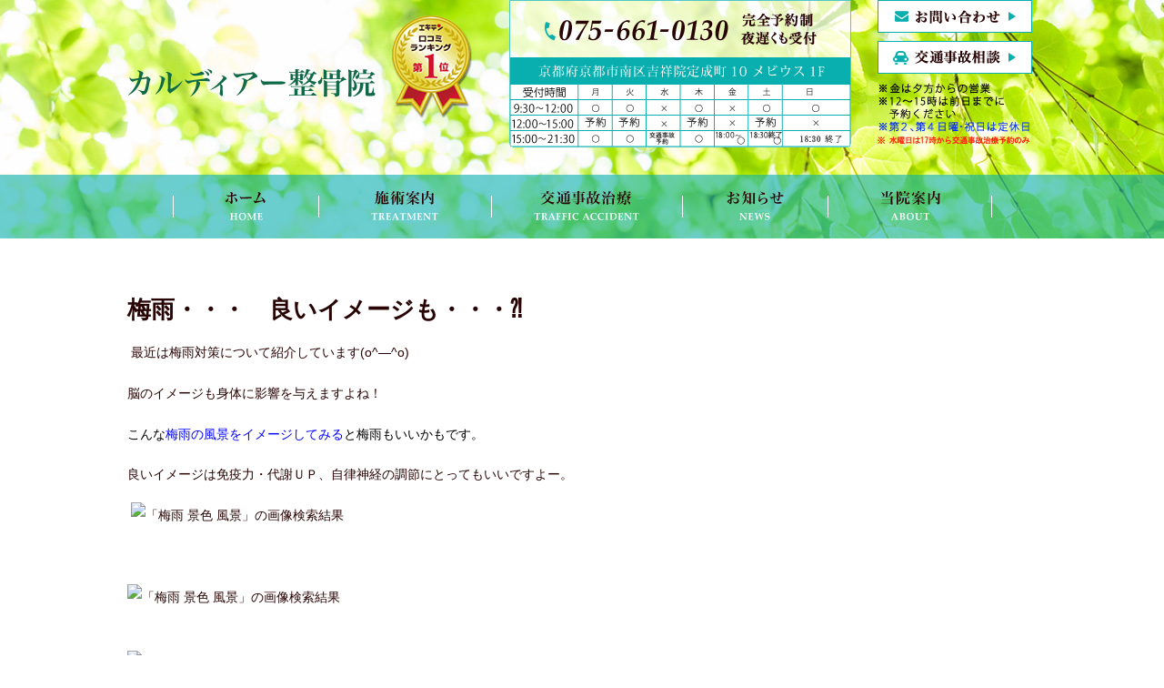

--- FILE ---
content_type: text/html; charset=UTF-8
request_url: https://www.kardia2007.com/archive/1295/
body_size: 13276
content:
<!DOCTYPE html>
<html lang="ja">
<head>
<!-- link rel="apple-touch-icon" href="/wp-content/uploads/touch-icon.jpg" sizes="72x72" -->
<meta charset="UTF-8">
<meta http-equiv="X-UA-Compatible" content="IE=edge,chrome=1">
<!-- wp_header -->
<title>京都市南区にありますカルディアーは交通事故・夜間診療に対応した整骨院です。 | 京都市南区 西大路駅近くで交通事故治療 夜間診療をお探し,ムチウチ 腰痛 肩こりでお悩みなら【カルディアー整骨院】</title>

<!-- All in One SEO Pack 2.10.1 by Michael Torbert of Semper Fi Web Designob_start_detected [-1,-1] -->
<meta name="description"  content="京都市南区 西大路駅近くの【カルディアー整骨院】は交通事故治療の経験が豊富で夜間診療も行っております。交通事故によるムチウチや先天的な腰痛 肩こりでお悩みの方へ、各種保険内治療もご案内しております。小顔矯正・美顔治療などの施術も行う整骨院です。土日祝での診療や、夜遅くの施術も承っております。" />

<meta name="keywords"  content="京都市南区,カルディアー,カイロプラクティックサロン.整体.交通事故,夜間診療,整骨院" />

<link rel="canonical" href="https://www.kardia2007.com/archive/1295/" />
			<script type="text/javascript" >
				window.ga=window.ga||function(){(ga.q=ga.q||[]).push(arguments)};ga.l=+new Date;
				ga('create', 'UA-52046544-1', 'auto');
				// Plugins
				
				ga('send', 'pageview');
			</script>
			<script async src="https://www.google-analytics.com/analytics.js"></script>
			<!-- /all in one seo pack -->
<link rel='dns-prefetch' href='//www.google.com' />
<link rel='dns-prefetch' href='//cdnjs.cloudflare.com' />
<link rel='dns-prefetch' href='//fonts.googleapis.com' />
<link rel='dns-prefetch' href='//s.w.org' />
		<script type="text/javascript">
			window._wpemojiSettings = {"baseUrl":"https:\/\/s.w.org\/images\/core\/emoji\/2.4\/72x72\/","ext":".png","svgUrl":"https:\/\/s.w.org\/images\/core\/emoji\/2.4\/svg\/","svgExt":".svg","source":{"concatemoji":"https:\/\/www.kardia2007.com\/web\/wp-includes\/js\/wp-emoji-release.min.js?ver=4.9.6"}};
			!function(a,b,c){function d(a,b){var c=String.fromCharCode;l.clearRect(0,0,k.width,k.height),l.fillText(c.apply(this,a),0,0);var d=k.toDataURL();l.clearRect(0,0,k.width,k.height),l.fillText(c.apply(this,b),0,0);var e=k.toDataURL();return d===e}function e(a){var b;if(!l||!l.fillText)return!1;switch(l.textBaseline="top",l.font="600 32px Arial",a){case"flag":return!(b=d([55356,56826,55356,56819],[55356,56826,8203,55356,56819]))&&(b=d([55356,57332,56128,56423,56128,56418,56128,56421,56128,56430,56128,56423,56128,56447],[55356,57332,8203,56128,56423,8203,56128,56418,8203,56128,56421,8203,56128,56430,8203,56128,56423,8203,56128,56447]),!b);case"emoji":return b=d([55357,56692,8205,9792,65039],[55357,56692,8203,9792,65039]),!b}return!1}function f(a){var c=b.createElement("script");c.src=a,c.defer=c.type="text/javascript",b.getElementsByTagName("head")[0].appendChild(c)}var g,h,i,j,k=b.createElement("canvas"),l=k.getContext&&k.getContext("2d");for(j=Array("flag","emoji"),c.supports={everything:!0,everythingExceptFlag:!0},i=0;i<j.length;i++)c.supports[j[i]]=e(j[i]),c.supports.everything=c.supports.everything&&c.supports[j[i]],"flag"!==j[i]&&(c.supports.everythingExceptFlag=c.supports.everythingExceptFlag&&c.supports[j[i]]);c.supports.everythingExceptFlag=c.supports.everythingExceptFlag&&!c.supports.flag,c.DOMReady=!1,c.readyCallback=function(){c.DOMReady=!0},c.supports.everything||(h=function(){c.readyCallback()},b.addEventListener?(b.addEventListener("DOMContentLoaded",h,!1),a.addEventListener("load",h,!1)):(a.attachEvent("onload",h),b.attachEvent("onreadystatechange",function(){"complete"===b.readyState&&c.readyCallback()})),g=c.source||{},g.concatemoji?f(g.concatemoji):g.wpemoji&&g.twemoji&&(f(g.twemoji),f(g.wpemoji)))}(window,document,window._wpemojiSettings);
		</script>
		<style type="text/css">
img.wp-smiley,
img.emoji {
	display: inline !important;
	border: none !important;
	box-shadow: none !important;
	height: 1em !important;
	width: 1em !important;
	margin: 0 .07em !important;
	vertical-align: -0.1em !important;
	background: none !important;
	padding: 0 !important;
}
</style>
<link rel='stylesheet' id='themify-common-css'  href='https://www.kardia2007.com/web/wp-content/themes/basic/themify/css/themify.common.min.css?ver=4.9.6' type='text/css' media='all' />
<meta name="builder-styles-css" content="" id="builder-styles-css">
<link rel='stylesheet' id='contact-form-7-css'  href='https://www.kardia2007.com/web/wp-content/plugins/contact-form-7/includes/css/styles.css?ver=5.1' type='text/css' media='all' />
<link rel='stylesheet' id='parent-style-css'  href='https://www.kardia2007.com/web/wp-content/themes/basic/style.css?ver=4.9.6' type='text/css' media='all' />
<link rel='stylesheet' id='jquery.responsive-nav-css'  href='https://www.kardia2007.com/web/wp-content/themes/basic-child/css/jquery.responsive-nav.css?ver=4.9.6' type='text/css' media='all' />
<link rel='stylesheet' id='slider-pro-css'  href='https://www.kardia2007.com/web/wp-content/themes/basic-child/css/slider-pro.css?ver=4.9.6' type='text/css' media='all' />
<link rel='stylesheet' id='moto_style-css'  href='https://www.kardia2007.com/web/wp-content/themes/basic-child/css/moto_style.css?ver=4.9.6' type='text/css' media='all' />
<link rel='stylesheet' id='temify_customcss-css'  href='https://www.kardia2007.com/web/wp-content/themes/basic-child/css/temify_custom.css?ver=4.9.6' type='text/css' media='all' />
<link rel='stylesheet' id='theme-style-css'  href='https://www.kardia2007.com/web/wp-content/themes/basic/style.min.css?ver=4.9.6' type='text/css' media='all' />
<link rel='stylesheet' id='vt_custom-css'  href='https://www.kardia2007.com/web/wp-content/themes/basic-child/vt_custom.css?ver=4.9.6' type='text/css' media='all' />
<link rel='stylesheet' id='normalize-style-css'  href='https://www.kardia2007.com/web/wp-content/themes/basic-child/css/normalize.css?ver=4.9.6' type='text/css' media='all' />
<link rel='stylesheet' id='foundation-style-css'  href='https://www.kardia2007.com/web/wp-content/themes/basic-child/css/foundation.min.css?ver=4.9.6' type='text/css' media='all' />
<link rel='stylesheet' id='font-awesome-css'  href='https://www.kardia2007.com/web/wp-content/themes/basic-child/css/font-awesome.min.css?ver=4.9.6' type='text/css' media='all' />
<link rel='stylesheet' id='themify-media-queries-css'  href='https://www.kardia2007.com/web/wp-content/themes/basic/media-queries.min.css?ver=4.9.6' type='text/css' media='all' />
<link rel='stylesheet' id='theme-style-child-css'  href='https://www.kardia2007.com/web/wp-content/themes/basic-child/style.css?ver=4.9.6' type='text/css' media='all' />
<link rel='stylesheet' id='themify-google-fonts-css'  href='https://fonts.googleapis.com/css?family=Old+Standard+TT%3A400%2C400italic%2C700&#038;subset=latin&#038;ver=4.9.6' type='text/css' media='all' />
<script>if (document.location.protocol != "https:") {document.location = document.URL.replace(/^http:/i, "https:");}</script><script type='text/javascript' src='https://www.kardia2007.com/web/wp-includes/js/jquery/jquery.js?ver=1.12.4'></script>
<script type='text/javascript' src='https://www.kardia2007.com/web/wp-includes/js/jquery/jquery-migrate.min.js?ver=1.4.1'></script>
<script type='text/javascript' src='//cdnjs.cloudflare.com/ajax/libs/jquery-easing/1.4.1/jquery.easing.min.js?ver=4.9.6'></script>
<script language="JavaScript">
jQuery (document).ready( function () {
jQuery ('a[href^=http]').not('[href*="'+location.hostname+'"]').attr('target','_blank');
})
</script>
		<!-- GA Google Analytics @ https://m0n.co/ga -->
		<script async src="https://www.googletagmanager.com/gtag/js?id=G-CE6XXWNJST"></script>
		<script>
			window.dataLayer = window.dataLayer || [];
			function gtag(){dataLayer.push(arguments);}
			gtag('js', new Date());
			gtag('config', 'G-CE6XXWNJST');
		</script>

	



<link href="https://www.kardia2007.com/web/wp-content/uploads/favicon.png" rel="shortcut icon" /> 

	<script type="text/javascript">
		var tf_mobile_menu_trigger_point = 900;
	</script>
<meta name="viewport" content="width=device-width, initial-scale=1">
		<style type="text/css">.recentcomments a{display:inline !important;padding:0 !important;margin:0 !important;}</style>
		<style type="text/css">.broken_link, a.broken_link {
	text-decoration: line-through;
}</style>	<!--アンカーリンク自動生成-->
	<script type="text/javascript">

(function($){
    $(function(){
        var anchor = $('.anchor_load'); //アンカーリンクを設置する要素
        var title = $('.anchor .module-title'); //アンカーの対象となる見出し要素
         
        //変数初期化
        anctext = '';
         
        $.each(title,function(key,value){
            //ID名を定義
            var id = 'anc' + key; //anc01,anc02....となる
             
            //それぞれのタイトルにIDを振る
            $(this).attr('id',id);
             
            //アンカーリンク用のテキストを定義
            anctext += '<li><a href="#' + id + '">' + $(this).text() + '</a></li>';
        });
         
        //上記で定義したアンカーリンクを設置する要素内に突っ込む
        anchor.empty().append('<ul>' + anctext + '</ul>');
         
    });
})(jQuery);


</script><script src="https://ajaxzip3.github.io/ajaxzip3.js" charset="UTF-8"></script>
<script src="https://www.kardia2007.com/web/wp-content/themes/basic-child/js/pc.js" charset="UTF-8"></script>
<script type="text/javascript" charset="utf-8">
  
jQuery(document).ready(function($){

fitHeight();
$('#slider1').sliderPro({
 width: 1920,
 height: 900,
 aspectRatio: 1920/900,//縦横比の設定
 imageScaleMode: 'none',
 arrows: true,//矢印の有無
 buttons: false,//ページャーの有無
 autoplay: true,//自動スライドか否か
 loop: true,//ループ再生か否か
  fade:true,
  fadeDuration:3000,
  slideAnimationDuration:2000
 //visibleSize: '100%',//前後のスライドを表示(?)
 // slideDistance: 0
 //forceSize: 'fullWidth'//幅いっぱいに表示
});
  
  
document.addEventListener( 'wpcf7mailsent', function( event ) {
    ga('send', 'event', 'Contact Form', 'submit');
}, false );
  
$(".post-title").wrapInner("<span></span>");

  
  //コンタクフォームのサンキューページ用
  /*if($('.wpcf7').length){　//formのclassが存在するか判定
    var wpcf7Elm = document.querySelector( '.wpcf7' );
    wpcf7Elm.addEventListener( 'wpcf7mailsent', function( event ) {
     location.replace('https://www.kardia2007.com/?page_id=2806'); //idを書き換えるがパーマリンク変更後に調整する
   }, false );
  }*/
  
});
</script>
  <script type="application/ld+json">
{
"@context": "http://schema.org",
"@type": "VideoObject",
"name": "動画でわかるカルディアー整骨院｜京都市南区 西大路駅近くで交通事故治療 夜間診療をお探し,ムチウチ 腰痛 肩こりでお悩みなら【カルディアー整骨院・カルディアー鍼灸治療院】",
"description": "京都市南区 西大路駅近くの【カルディアー整骨院・カルディアー鍼灸治療院】は交通事故治療の経験が豊富で夜間診療も行っております。交通事故によるムチウチや先天的な腰痛 肩こりでお悩みの方へ、各種保険内治療もご案内しております。小顔矯正・美顔治療などの施術も行う整骨院です。土日祝での診療や、夜遅くの施術も承っております。",
"thumbnailUrl": "http://img.youtube.com/vi/4HsOxktjl_o/3.jpg",
"uploadDate": "2022-06-29",
"duration": "T3M53S",
"contentUrl": "https://youtu.be/4HsOxktjl_o"
}
</script>
<script type="application/ld+json">
{
  "@context": "https://schema.org",
  "@type": "BreadcrumbList",
  "itemListElement": [
    {
      "@type": "ListItem",
      "position": 1,
      "name": "HOME",
      "item": "https://www.kardia2007.com/"
    },
    {
      "@type": "ListItem",
      "position": 2,
      "name": "施術の流れ",
      "item": "https://www.kardia2007.com/flow/"
    },
    {
      "@type": "ListItem",
      "position": 2,
      "name": "最新治療機器について",
      "item": "https://www.kardia2007.com/machine/"
    },
    {
      "@type": "ListItem",
      "position": 2,
      "name": "料金表",
      "item": "https://www.kardia2007.com/price/"
    },
    {
      "@type": "ListItem",
      "position": 2,
      "name": "動画でわかるカルディアー整骨院",
      "item": "https://www.kardia2007.com/douga/"
    },
    {
      "@type": "ListItem",
      "position": 2,
      "name": "交通事故治療",
      "item": "https://www.kardia2007.com/traffic_accident/"
    },
    {
      "@type": "ListItem",
      "position": 2,
      "name": "よくある質問",
      "item": "https://www.kardia2007.com/faq/"
    },
    {
      "@type": "ListItem",
      "position": 2,
      "name": "お知らせ",
      "item": "https://www.kardia2007.com/blog/"
    },
    {
      "@type": "ListItem",
      "position": 2,
      "name": "院概要・アクセス",
      "item": "https://www.kardia2007.com/info/"
    },
    {
      "@type": "ListItem",
      "position": 2,
      "name": "お問い合わせ",
      "item": "https://www.kardia2007.com/contact-us/"
    }
  ]
}
</script>
<script type="application/ld+json">
{
  "@context": "https://schema.org",
  "@type": "FAQPage",
  "mainEntity": [
    {
      "@type": "Question",
      "name": "病院で「異状なし」と言われたのに、このつらい症状は何？",
      "acceptedAnswer": {
        "@type": "Answer",
        "text": "病院のレントゲン写真で映るのは骨だけです。むち打ちで損傷するのはレントゲンに映らない筋肉や靭帯などの軟らかい組織です。
医師による診察で「全治1週間」と診断されても、実は、1週間後に症状が出始める方もいるくらいで、通常のケガとは全く異なります。
事故後の治療で一番大切なことは、早期治療開始することにより症状を将来に残さないことです。"
      }
    },
    {
      "@type": "Question",
      "name": "交通事故で通院すると慰謝料が出るってホント？",
      "acceptedAnswer": {
        "@type": "Answer",
        "text": "はい。交通事故の被害者になってしまった方には、慰謝料というものが発生し、自賠責保険から支払いを受けることができます。
交通事故が原因により経済状況・生活環境の問題を生じることが考えられるため、それを補うためお支払いされるものです。
他にも休業補償、通院費なども支払いを受けることができますので、安心して治療を受けられます。まずはお気軽にご相談ください。"
      }
    },
    {
      "@type": "Question",
      "name": "整形外科からの転院や、併せて通うこともできるの？",
      "acceptedAnswer": {
        "@type": "Answer",
        "text": "はい、できます。
「病院で1ヶ月も通っているのに、全然良くならない…」という方が、ホームページのクチコミを見て当院にいらっしゃるケースが多々あります。
また病院での治療と当院での治療を、併院したいという場合にも当院でサポートさせていただきます。
転院に必要な手続きも「カルディアー整骨院・カルディアー鍼灸治療院」へお任せください。
転院は簡単です！保険会社に、いま通院している治療が自分に合わないことと、カルディアー整骨院・カルディアー鍼灸治療院へ通いたい旨を伝え、当院の電話番号を保険会社にお知らせいただければ完了です。あとは、保険会社と当院でやり取りいたしますのでご安心ください。"
      }
    },
    {
      "@type": "Question",
      "name": "被害者側の助手席に乗ってたんだけど、治療費はどうなるの？",
      "acceptedAnswer": {
        "@type": "Answer",
        "text": "乗車していたのが被害者側の車両だった場合、同乗者は全員、加害者の自賠責保険が適用されますので、ご安心ください。
当院は様々な交通事故のケースを対応してきました。
こんな場合はどうなの？というように、他にもご不明なことなどお気軽にご相談ください。"
      }
    },
    {
      "@type": "Question",
      "name": "むち打ちは治らない？",
      "acceptedAnswer": {
        "@type": "Answer",
        "text": "治ります！交通事故による後遺症を残さないために、早い段階での適切な治療を受けましょう。"
      }
    },
    {
      "@type": "Question",
      "name": "整骨院で治療できるの？",
      "acceptedAnswer": {
        "@type": "Answer",
        "text": "できます！病院での画像診断後、整骨院での手技による治療を受けることがベストです。
レントゲン異常なし、薬だけの場合、整骨院がおすすすめなのです。"
      }
    },
    {
      "@type": "Question",
      "name": "自賠責保険は使えるの？",
      "acceptedAnswer": {
        "@type": "Answer",
        "text": "使えます！交通事故による症状の治療費は一切かかりません。"
      }
    },
{
      "@type": "Question",
      "name": "どんな治療をしてくれるの？",
      "acceptedAnswer": {
        "@type": "Answer",
        "text": "認定された交通事故対応治療院として、確かなデータをもとに、あなたに合った治療計画を提案します。"
      }
    }
  ]
}
</script>
</head>

<body data-rsssl=1 class="post-template-default single single-post postid-1295 single-format-standard themify-fw-3-5-8 basic-1-8-8 skin-default webkit not-ie default_width sidebar-none no-home no-touch builder-parallax-scrolling-active">


<script type="text/javascript" charset="utf-8">

(function($){

	// 従来のブラウザなどで100vhが使えない場合に利用予定
    /*var h = $(window).height();
    console.log(h);*/

    //コンテンツのローディングが完了したらローディング画面をフェードアウト
    $(window).load(function(){
    	$('#loading-bg').delay(300).fadeOut(700);
    });

    //10秒後、ロード完了しないようならローディング画面を削除する。
    //また、10秒経過でローディング画面を削除する。
    var stopload = function(){
    	var lb = $('#loading-bg');
    	if(lb.css('display') != 'none'){
    		$('#loading-bg').delay(300).fadeOut(700);
    		lb.remove();
    	}else{
    		lb.remove();
    	}
    }
    setTimeout(stopload, 10000);

})(jQuery);


</script>

<style type="text/css">
	/* ローディング画面のスタイル　色の変更などは直接ここを改変する */
	#loading-bg{ position: fixed; top: 0; left: 0; z-index: 10000; background: rgba(255,255,255,1); width: 100%; height: 100vh; display: -webkit-flex; display: flex; justify-content: center; align-items: center; text-align: center; }

	/* なんちゃってロードアニメーション　単にくるくる回ってるだけ */
	#loading-icon #site-logo::after{
		content: "";
		display: block;
		width: 14%;
		margin: 0 auto;
		border-bottom: 3px double gray;
		animation: loopani 1s infinite ease;
	}
	@-webkit-keyframes loopani{
		0%{opacity: .2; transform: rotateZ(0deg);}
		50%{opacity: 1}
		100%{opacity: .2; transform: rotateZ(360deg);}
	}
	@keyframes loopani{
		0%{opacity: .2; transform: rotateZ(0deg);}
		50%{opacity: 1}
		100%{opacity: .2; transform: rotateZ(360deg);}
	}
  body #site-logo{
  	position:static;
  }
</style>

<div id="loading-bg">
    <div id="loading-icon">
        <div id="site-logo"><a href="https://www.kardia2007.com" title="カルディアー整骨院"><img src="https://www.kardia2007.com/web/wp-content/uploads/logo.png" alt="カルディアー整骨院" title="カルディアー整骨院" /></a></div>    </div>
</div>
<script type="text/javascript">
	function themifyMobileMenuTrigger(e) {
		if( document.body.clientWidth > 0 && document.body.clientWidth <= tf_mobile_menu_trigger_point ) {
			document.body.classList.add( 'mobile_menu_active' );
		} else {
			document.body.classList.remove( 'mobile_menu_active' );
		}
	}
	themifyMobileMenuTrigger();
	document.addEventListener( 'DOMContentLoaded', function () {
		jQuery( window ).on('tfsmartresize.tf_mobile_menu', themifyMobileMenuTrigger );
	}, false );
</script>
<div id="pagewrap" class="hfeed site">
<div id="responsive-btn">MENU</div>
	<div id="headerwrap">

				<header id="header" class="pagewidth" itemscope="itemscope" itemtype="https://schema.org/WPHeader">
              
      <hgroup>
         <div class="lb">
                        

             <div id="site-logo"><a href="https://www.kardia2007.com" title="カルディアー整骨院"><img src="https://www.kardia2007.com/web/wp-content/uploads/logo.png" alt="カルディアー整骨院" title="カルディアー整骨院" /></a></div>						 <div class="huanchuong"><img src="https://www.kardia2007.com/web/wp-content/uploads/hc.png"></div>           
         </div>
         <div class="rb">
           <div class="rb1">
             	<div class="tel-box">
             			<span class="tel-link"><a href="tel:0756610130"><img src="https://www.kardia2007.com/web/wp-content/uploads/tel.png" alt=""></a></span>
             			<span class="time"><img src="https://www.kardia2007.com/web/wp-content/uploads/time.png" alt=""></span>
             </div>
           </div>
           <div class="rb2">
								<div class="contact"><a href="https://www.kardia2007.com/contact-us"><img src="https://www.kardia2007.com/web/wp-content/uploads/contact.png"></a></div>
             		<div class="map-header"><a href="https://www.kardia2007.com/traffic_accident"><img src="https://www.kardia2007.com/web/wp-content/uploads/map.png"></a></div>
                <span class="adress"><img src="https://www.kardia2007.com/web/wp-content/uploads/adress.png" alt=""></span>
           </div>
        </div>
      </hgroup>
      
			
			<div class="social-widget">
				
							</div>
			<!-- /.social-widget -->
				</header>
		<!-- /#header -->
        
	</div>
	<!-- /#headerwrap -->
    <nav id="global-nav" itemscope="itemscope" itemtype="https://schema.org/SiteNavigationElement">
				<ul id="main-nav" class="main-nav menu-name-main-menu"><li id="menu-item-346" class="nav01 menu-item menu-item-type-post_type menu-item-object-page menu-item-home menu-item-346"><a href="https://www.kardia2007.com/">ホーム</a></li>
<li id="menu-item-1059" class="nav02 menu-item menu-item-type-post_type menu-item-object-page menu-item-has-children menu-item-1059"><a href="https://www.kardia2007.com/flow/">施術案内</a>
<ul class="sub-menu">
	<li id="menu-item-998" class="menu-item menu-item-type-post_type menu-item-object-page menu-item-998"><a href="https://www.kardia2007.com/flow/">施術の流れ</a></li>
	<li id="menu-item-842" class="menu-item menu-item-type-post_type menu-item-object-page menu-item-842"><a href="https://www.kardia2007.com/machine/">最新治療機器について</a></li>
	<li id="menu-item-843" class="menu-item menu-item-type-post_type menu-item-object-page menu-item-843"><a href="https://www.kardia2007.com/price/">料金表</a></li>
	<li id="menu-item-2281" class="menu-item menu-item-type-post_type menu-item-object-page menu-item-2281"><a href="https://www.kardia2007.com/douga/">動画でわかるカルディアー整骨院</a></li>
</ul>
</li>
<li id="menu-item-1043" class="nav03 menu-item menu-item-type-post_type menu-item-object-page menu-item-has-children menu-item-1043"><a href="https://www.kardia2007.com/traffic_accident/">交通事故治療</a>
<ul class="sub-menu">
	<li id="menu-item-908" class="menu-item menu-item-type-post_type menu-item-object-page menu-item-908"><a href="https://www.kardia2007.com/traffic_accident/">交通事故治療</a></li>
	<li id="menu-item-844" class="menu-item menu-item-type-post_type menu-item-object-page menu-item-844"><a href="https://www.kardia2007.com/faq/">よくある質問</a></li>
</ul>
</li>
<li id="menu-item-787" class="nav04 menu-item menu-item-type-post_type menu-item-object-page menu-item-787"><a href="https://www.kardia2007.com/blog/">お知らせ</a></li>
<li id="menu-item-1061" class="nav05 menu-item menu-item-type-post_type menu-item-object-page menu-item-has-children menu-item-1061"><a href="https://www.kardia2007.com/info/">当院案内</a>
<ul class="sub-menu">
	<li id="menu-item-858" class="menu-item menu-item-type-post_type menu-item-object-page menu-item-858"><a href="https://www.kardia2007.com/info/">院概要・アクセス</a></li>
	<li id="menu-item-845" class="menu-item menu-item-type-post_type menu-item-object-page menu-item-845"><a href="https://www.kardia2007.com/contact-us/">お問い合わせ</a></li>
</ul>
</li>
</ul>				<!-- /#main-nav -->
			</nav>  


<div class="bodywrap">

	<div id="body" class="clearfix">
    


<!-- layout-container -->
<div id="layout" class="pagewidth clearfix">

		<!-- content -->
	<div id="content" class="list-post">
    			
		


<article id="post-1295" class="post clearfix cat-7 post-1295 type-post status-publish format-standard hentry category-news has-post-title no-post-date has-post-category has-post-tag has-post-comment has-post-author ">
	
	

	
	<div class="post-content">

		
												<h1 class="post-title entry-title">梅雨・・・　良いイメージも・・・⁈</h1>
								
		
		<div class="entry-content">

		
			<p> 最近は梅雨対策について紹介しています(o^―^o)</p>
<p>脳のイメージも身体に影響を与えますよね！</p>
<p><span style="color: #000000;">こんな<span style="color: #0000ff;">梅雨の風景をイメージしてみる<span style="color: #000000;">と</span></span>梅雨もいいかもです。</span></p>
<p>良いイメージは免疫力・代謝ＵＰ、自律神経の調節にとってもいいですよー。</p>
<p> <img src="https://msp.c.yimg.jp/yjimage?q=WJKxqv0XyLEAY2rCbRcTYFw2zTE4qCPRbOjuvOpSTvhLE4S3pWC.ZOY8T5feUSOLfuypdmV4fZfy71j_zGxWq4FWfeFXD2RyqGs1H5_6rq4_S6Z_3kpFWxBTTWQrpejtpfT3samP.FVtFy2wbyq0&amp;sig=13a9f4lgm&amp;x=275&amp;y=184" alt="「梅雨 景色 風景」の画像検索結果" /></p>
<p>&nbsp;</p>
<img src="https://msp.c.yimg.jp/yjimage?q=grsIzewXyLEkzhHF9gTUrwqb3sgKhHheWaXzy_IPiowToTkVCpjkkB0SU6UB3e1u3QUMvmE2p4t4Lu28UlbcWbtvlPtPnmMrhdjI5VmKm7EbDB3Lj6pv2RghNSCXrReZvciAhSHyVVBI7mwslQ--&amp;sig=138e4pe94&amp;x=275&amp;y=183" alt="「梅雨 景色 風景」の画像検索結果" />
<p>&nbsp;</p>
<img src="https://msp.c.yimg.jp/yjimage?q=.oc4KncXyLHR97lTpwRP2sbY_n7AQb91AQe5oO0TDQwrLGINH6wFXPDV7GalSEpypVD3pgTnnc1V3nHOeCYQJtW0662_ZQFZLUAMo0U87vzxR0PQlILihoco0.3_ggbjTEQ4BFJzd34_YJaT6w--&amp;sig=1387f0gs3&amp;x=259&amp;y=194" alt="「梅雨 景色 風景」の画像検索結果" />
<p>&nbsp;</p>
<img src="https://msp.c.yimg.jp/yjimage?q=RIhZEd8XyLFWM2bplEO63cD3yW_PYxZUYoIYBy.b9cv1U9G0m7frNWt1PaqmIxHevhOEPk7XcIlrD7I91OPRh5sFl15Xl.mi9thAMjFZ7_9eG37NyIa3aj8MTR5h_v8kOhs5yYAazOJgrd0hFQ--&amp;sig=138tocpum&amp;x=275&amp;y=183" alt="「梅雨 景色 風景」の画像検索結果" />
<p>&nbsp;</p>
<img src="https://msp.c.yimg.jp/yjimage?q=PIEpST8XyLEu9Rv.9C3fy2rZZagKP7ovk6wAhsL4DMjneJKu0w8PpqBoMCLRurKi78nR3Cx3QckLwBhLlNJ9TJ.B7RkfqNwGWG4T6dgiJAoFo4IW.jkXesvp.TdahoWQJyzAUOEJVpgztmAtkg--&amp;sig=138d4hpub&amp;x=259&amp;y=194" alt="「梅雨 景色 風景」の画像検索結果" />
<p>&nbsp;</p>
<p><span style="color: #008000;">(</span><span style="color: #008000;">整体・カイロプラクティック・</span><span style="color: #008000;">交通事故取り扱い・</span><span style="color: #008000;">労災指定）</span></p>
<p>　　　　　　　　　　　　　　　　　　　<span style="color: #008000;">カルディアー</span><span style="color: #008000;">整骨院</span></p>
<p>&nbsp;</p>
<p>&nbsp;</p>
<p>&nbsp;</p>
<p>&nbsp;</p>
<div id="themify_builder_content-1295" data-postid="1295" class="themify_builder_content themify_builder_content-1295 themify_builder">

    </div>
<!-- /themify_builder_content -->
		
		</div><!-- /.entry-content -->

		
	</div>
	<!-- /.post-content -->

	
	
</article>
<!-- /.post -->

				
		
		
		        
			
	</div>
	<!-- /content -->
    <p class="rtb"><a href="javascript:history.back()">一覧へ戻る</a></p>


</div>
<!-- /layout-container -->
	

	    </div>
	<!-- /body -->
	</div>
	<!-- /bodywrap -->
		
	<div id="footerwrap">
    
    			<footer id="footer" class="pagewidth clearfix" itemscope="itemscope" itemtype="https://schema.org/WPFooter">
				

				
			<script type="text/javascript">
                            if(!document.getElementById( "builder-styles" ) && document.getElementById( "builder-styles-css" ) ) document.getElementById( "builder-styles-css" ).insertAdjacentHTML( "beforebegin", "<link id='builder-styles' rel='stylesheet' href='https://www.kardia2007.com/web/wp-content/themes/basic/themify/themify-builder/css/themify-builder-style.min.css?ver=3.5.8' type='text/css' />" );
                        </script>	<link type="text/css" rel="stylesheet" href="https://www.kardia2007.com/web/wp-content/uploads/themify-css/themify-builder-450-generated.css?ver=1742967225" />
	<style>
	.themify_builder.not_editable_builder .module_column {
		outline: initial !important;
	}
	.themify_builder_active:not(.tb-preview-only) .themify_builder:not(.not_editable_builder) .module_subrow {
		margin:0px;
	}
</style>
<div class="themify_builder_content themify_builder_content-450 themify_builder not_editable_builder">
	
	
		<!-- module_row -->
			<div  class="themify_builder_row module_row clearfix module_row_0 themify_builder_450_row module_row_450-0">
				                                <div class="row_inner "   data-basecol="2" data-col_tablet="column-full" data-col_mobile="column-full">

                                    
		<div style="width:51%" class="tb-column col4-2 first module_column tb_450_column module_column_0 module_column_450-0-0" >
                                                                <div class="tb-column-inner">
                            

    <!-- module image -->
    <div  id="image-450-0-0-0" class="module module-image image-450-0-0-0  image-center edit_pd_mb ">

        
        <div class="image-wrap">
                            <img src="https://www.kardia2007.com/web/wp-content/uploads/index_03-1.png" alt="" width="" height="" class="">            
                        </div>
            <!-- /image-wrap -->
        
        
            </div>
    <!-- /module image -->

		<div class="themify_builder_sub_row module_subrow clearfix sub_row_0-0-1">
		                    <div class="subrow_inner gutter-narrow"   data-basecol="2" data-col_mobile="column-full">
                                       <div style="width:54.4%;" class="col2-1 sub_column module_column first sub_column_post_450 sub_column_0-0-1-0"> 
                                                              <div class="tb-column-inner">
                            

    <!-- module image -->
    <div  id="image-450-sub_row_0-0-1-0-0" class="module module-image image-450-sub_row_0-0-1-0-0  image-center tel-link edit_pd_mb ">

        
        <div class="image-wrap">
                            <a href="tel:0756610130"
                                      >
                                           <img src="https://www.kardia2007.com/web/wp-content/uploads/index_07-2.png" alt="" width="" height="" class="">                </a>
            
                        </div>
            <!-- /image-wrap -->
        
        
            </div>
    <!-- /module image -->

                        </div>
                                   </div>
		               <div style="width:44%;" class="col2-1 sub_column module_column last sub_column_post_450 sub_column_0-0-1-1"> 
                                                              <div class="tb-column-inner">
                            

    <!-- module image -->
    <div  id="image-450-sub_row_0-0-1-1-0" class="module module-image image-450-sub_row_0-0-1-1-0  image-center edit_pd_mb ">

        
        <div class="image-wrap">
                            <img src="https://www.kardia2007.com/web/wp-content/uploads/index_09-1.png" alt="" width="" height="" class="">            
                        </div>
            <!-- /image-wrap -->
        
        
            </div>
    <!-- /module image -->

                        </div>
                                   </div>
		                    </div>
                </div><!-- /themify_builder_sub_row -->
                

    <!-- module image -->
    <div  id="image-450-0-0-2" class="module module-image image-450-0-0-2  image-top  ">

        
        <div class="image-wrap">
                            <img src="https://www.kardia2007.com/web/wp-content/uploads/index_14.png" alt="" width="" height="" class="">            
                        </div>
            <!-- /image-wrap -->
        
        
            </div>
    <!-- /module image -->



<!-- module text -->
<div  id="text-450-0-0-3" class="module module-text text-450-0-0-3 table-01 repeat ">
    
    <p><!--</p>
<table>
<tbody>
<tr>
<th>受付時間</th>
<th>月</th>
<th>火</th>
<th>水</th>
<th>木</th>
<th>金</th>
<th>土</th>
<th>日祝</th>
</tr>
<tr>
<td><strong>9:30～12:00</strong></td>
<td>〇</td>
<td>〇</td>
<td>〇</td>
<td>〇</td>
<td>〇</td>
<td>〇</td>
<td>〇</td>
</tr>
<tr>
<td><strong>12:00～15:00</strong></td>
<td>△</td>
<td>△</td>
<td>△</td>
<td>△</td>
<td>△</td>
<td>〇</td>
<td style="padding: 0px;" rowspan="2">
<table style="border-collapse: collapse; width: 100%;" border="1">
<tbody>
<tr>
<td>12:00～15:00</td>
<td>×</td>
</tr>
<tr>
<td>15:00～18:00</td>
<td>〇</td>
</tr>
<tr>
<td colspan="2">18:00終了</td>
</tr>
</tbody>
</table>
</td>
</tr>
<tr>
<td><strong>15:00～21:30</strong></td>
<td>〇</td>
<td>〇</td>
<td>〇</td>
<td>〇</td>
<td>〇</td>
<td>〇</td>
</tr>
</tbody>
</table>
<p>--></p>
<p><!--2021-9-14修正前--></p>
<p>&nbsp;</p>
<p><!--</p>
<table>
<tbody>
<tr>
<th>受付時間</th>
<th>月</th>
<th>火</th>
<th>水</th>
<th>木</th>
<th>金</th>
<th>土</th>
<th>日祝</th>
</tr>
<tr>
<td><strong>9:30～12:00</strong></td>
<td>〇</td>
<td>〇</td>
<td>〇</td>
<td>〇</td>
<td>〇</td>
<td>〇</td>
<td>〇</td>
</tr>
<tr>
<td><strong>12:00～15:00</strong></td>
<td>△</td>
<td>△</td>
<td>△</td>
<td>△</td>
<td>△</td>
<td style="padding: 0px;" rowspan="2">
<table style="border-collapse: collapse; width: 100%;" border="1">
<tbody>
<tr>
<td>12:00～15:00</td>
<td>〇</td>
</tr>
<tr>
<td>15:00～20:00</td>
<td>〇</td>
</tr>
<tr>
<td colspan="2">20:00終了</td>
</tr>
</tbody>
</table>
</td>
<td style="padding: 0px;" rowspan="2">
<table style="border-collapse: collapse; width: 100%;" border="1">
<tbody>
<tr>
<td>12:00～15:00</td>
<td>×</td>
</tr>
<tr>
<td>15:00～18:00</td>
<td>〇</td>
</tr>
<tr>
<td colspan="2">18:00終了</td>
</tr>
</tbody>
</table>
</td>
</tr>
<tr>
<td><strong>15:00～21:30</strong></td>
<td>〇</td>
<td>〇</td>
<td>〇</td>
<td>〇</td>
<td>〇</td>
</tr>
</tbody>
</table>
<p>--><!--/2021-9-14修正前--></p>
<table style="height: 186px;">
<tbody>
<tr style="height: 21px;">
<th style="height: 21px;">受付時間</th>
<th style="height: 21px;">月</th>
<th style="height: 21px;">火</th>
<th style="height: 21px;">水</th>
<th style="height: 21px;">木</th>
<th style="height: 21px;">金</th>
<th style="height: 21px;">土</th>
<th style="height: 21px;">日</th>
</tr>
<tr style="height: 21px;">
<td style="height: 21px;"><strong>9:30～12:00</strong></td>
<td style="height: 21px;">〇</td>
<td style="height: 21px;">〇</td>
<td style="height: 21px;">×</td>
<td style="height: 21px;">〇</td>
<td style="height: 21px;">×</td>
<td style="height: 21px;">〇</td>
<td style="height: 21px;">〇</td>
</tr>
<tr style="height: 42px;">
<td style="height: 42px;"><strong>12:00～15:00</strong></td>
<td style="height: 42px;">前日までの予約制</td>
<td style="height: 42px;">前日までの予約制</td>
<td style="height: 42px;">×</td>
<td style="height: 42px;">前日までの予約制</td>
<td style="height: 42px;">×</td>
<td style="height: 42px;">前日までの予約制</td>
<td style="height: 42px;">×</td>
</tr>
<tr style="height: 102px;">
<td style="height: 102px;"><strong>15:00～21:30</strong></td>
<td style="height: 102px;">〇</td>
<td style="height: 102px;">〇</td>
<td style="height: 102px;">
<p>17時から交通事故治療予約制</p>
</td>
<td style="height: 102px;">〇</td>
<td style="height: 102px;">
<p>18:30～</p>
<p>〇</p>
</td>
<td style="padding: 0px; height: 0px;" rowspan="">
<table style="border-collapse: collapse; width: 100%;" border="1">
<tbody>
<tr>
<td>〇</td>
</tr>
<tr>
<td colspan="">～18:30終了</td>
</tr>
</tbody>
</table>
</td>
<td style="padding: 0px; height: 0px;" rowspan="">
<table style="border-collapse: collapse; width: 100%;" border="1">
<tbody>
<tr>
<td>〇</td>
</tr>
<tr>
<td colspan="">～18:30終了</td>
</tr>
</tbody>
</table>
</td>
</tr>
</tbody>
</table>
</div>
<!-- /module text -->


<!-- module text -->
<div  id="text-450-0-0-4" class="module module-text text-450-0-0-4  repeat ">
    
    <p><strong><span style="color: #09afaf;">[休診日]</span></strong></p>
<p><strong>※日曜12-15:00は休診。＜平日12-15:00は前日までの予約制。当日予約不可＞</strong></p>
<p><strong>第２、第４日曜日と祝日は定休日です</strong></p>
<p><strong>※水曜日は交通事故治療の方のみ、17時から完全予約制となっております。</strong></p>
<p><strong>当日のご予約は月～金19時まで、土日17時までにご連絡ください</strong></p></div>
<!-- /module text -->
                        </div>
                    		</div>
		<!-- /.tb-column -->
		
		
		<div style="width:45.8%" class="tb-column col4-2 last module_column tb_450_column module_column_1 module_column_450-0-1" >
                                                                <div class="tb-column-inner">
                            

    <!-- module plain text -->
    <div  id="plain-text-450-0-1-0" class="module module-plain-text plain-text-450-0-1-0   hide-mobile">
        <iframe src="https://www.google.com/maps/embed?pb=!1m18!1m12!1m3!1d3269.188754427887!2d135.73626387006954!3d34.97693648804327!2m3!1f0!2f0!3f0!3m2!1i1024!2i768!4f13.1!3m3!1m2!1s0x6001060dccca2341%3A0xe8059262140a0cb9!2z44Kr44Or44OH44Kj44Ki44O85pW06aqo6Zmi772c5Lqk6YCa5LqL5pWF5rK755mCIOilv-Wkp-i3r-mnhQ!5e0!3m2!1sja!2sjp!4v1528100474981" width="100%" height="310" frameborder="0" style="border:0" allowfullscreen></iframe>    </div>
    <!-- /module plain text -->



    <!-- module plain text -->
    <div  id="plain-text-450-0-1-1" class="module module-plain-text plain-text-450-0-1-1   hide-desktop hide-tablet">
        <iframe src="https://www.google.com/maps/embed?pb=!1m18!1m12!1m3!1d3269.188754427887!2d135.73626387006954!3d34.97693648804327!2m3!1f0!2f0!3f0!3m2!1i1024!2i768!4f13.1!3m3!1m2!1s0x6001060dccca2341%3A0xe8059262140a0cb9!2z44Kr44Or44OH44Kj44Ki44O85pW06aqo6Zmi772c5Lqk6YCa5LqL5pWF5rK755mCIOilv-Wkp-i3r-mnhQ!5e0!3m2!1sja!2sjp!4v1528100474981" width="100%" height="250" frameborder="0" style="border:0" allowfullscreen></iframe>    </div>
    <!-- /module plain text -->



<!-- module text -->
<div  id="text-450-0-1-2" class="module module-text text-450-0-1-2  repeat ">
    
    <p><strong><span style="color: #09afaf;">[交通アクセス]</span> JR東海道本線「西大路駅」より徒歩約10分</strong></p></div>
<!-- /module text -->
                        </div>
                    		</div>
		<!-- /.tb-column -->
		
		
                                </div>
                                <!-- /row_inner -->
                        </div>
                        <!-- /module_row -->
		

	
		<!-- module_row -->
			<div  class="themify_builder_row module_row clearfix repeat module_row_1 themify_builder_450_row module_row_450-1">
				                                <div class="row_inner " >

                                    
		<div  class="tb-column col-full first module_column tb_450_column module_column_0 module_column_450-1-0 repeat max-width-900" >
                                                                <div class="tb-column-inner">
                            


    <!-- module menu -->
    <div  id="menu-450-1-0-0" class="module module-menu menu-450-1-0-0 menu-footer ">
        
        <div class="menu-footer-menu-1-container"><ul id="menu-footer-menu-1" class="ui nav fullwidth transparent "><li id="menu-item-1037" class="menu-item menu-item-type-post_type menu-item-object-page menu-item-home menu-item-1037"><a href="https://www.kardia2007.com/">ホーム</a></li>
<li id="menu-item-704" class="menu-item menu-item-type-post_type menu-item-object-page menu-item-704"><a href="https://www.kardia2007.com/blog/">お知らせ</a></li>
<li id="menu-item-202" class="mn-pr menu-item menu-item-type-custom menu-item-object-custom menu-item-has-children menu-item-202"><a href="#">施術案内</a>
<ul class="sub-menu">
	<li id="menu-item-1036" class="menu-item menu-item-type-post_type menu-item-object-page menu-item-1036"><a href="https://www.kardia2007.com/flow/">施術の流れ</a></li>
	<li id="menu-item-525" class="menu-item menu-item-type-post_type menu-item-object-page menu-item-525"><a href="https://www.kardia2007.com/machine/">最新治療機器について</a></li>
	<li id="menu-item-635" class="menu-item menu-item-type-post_type menu-item-object-page menu-item-635"><a href="https://www.kardia2007.com/price/">料金表</a></li>
</ul>
</li>
</ul></div>    </div>
    <!-- /module menu -->




    <!-- module menu -->
    <div  id="menu-450-1-0-1" class="module module-menu menu-450-1-0-1 menu-footer ">
        
        <div class="menu-footer-menu-2-container"><ul id="menu-footer-menu-2" class="ui nav fullwidth transparent "><li id="menu-item-206" class="mn-pr menu-item menu-item-type-custom menu-item-object-custom menu-item-has-children menu-item-206"><a href="#">交通事故治療</a>
<ul class="sub-menu">
	<li id="menu-item-1038" class="menu-item menu-item-type-post_type menu-item-object-page menu-item-1038"><a href="https://www.kardia2007.com/traffic_accident/">交通事故治療</a></li>
	<li id="menu-item-774" class="menu-item menu-item-type-post_type menu-item-object-page menu-item-774"><a href="https://www.kardia2007.com/faq/">よくある質問</a></li>
</ul>
</li>
<li id="menu-item-209" class="mn-pr menu-item menu-item-type-custom menu-item-object-custom menu-item-has-children menu-item-209"><a href="#">当院案内</a>
<ul class="sub-menu">
	<li id="menu-item-1039" class="menu-item menu-item-type-post_type menu-item-object-page menu-item-1039"><a href="https://www.kardia2007.com/info/">院概要・アクセス</a></li>
	<li id="menu-item-741" class="menu-item menu-item-type-post_type menu-item-object-page menu-item-741"><a href="https://www.kardia2007.com/contact-us/">お問い合わせ</a></li>
</ul>
</li>
</ul></div>    </div>
    <!-- /module menu -->

                        </div>
                    		</div>
		<!-- /.tb-column -->
		
		
                                </div>
                                <!-- /row_inner -->
                        </div>
                        <!-- /module_row -->
		

</div>      
      
				
			<div class="footer-text clearfix">
											</div>
			<!-- /footer-text -->
					</footer>
		<!-- /#footer --> 
            <div class="f-con">
      					<p class="rtt"><a href="#pagewrap"><img src="https://www.kardia2007.com/web/wp-content/uploads/rtt.png"></a></p>
				    </div>
    <div class="copy">
				<span> © 2026 カルディアー整骨院</span>
				<!-- <a href="http://www.xloop.co.jp/"><img src="https://www.kardia2007.com/web/wp-content/themes/basic/img/xloop.jpg" alt="株式会社イクスループ"></a>
				<a href="http://navi-co.net/"><img src="https://www.kardia2007.com/web/wp-content/themes/basic/img/navico.jpg" alt="なびこ"></a> -->
			</div>
	</div>
	<!-- /#footerwrap -->
	
</div>
<!-- /#pagewrap -->


<!-- SCHEMA BEGIN --><script type="application/ld+json">[{"@context":"https:\/\/schema.org","@type":"BlogPosting","mainEntityOfPage":{"@type":"WebPage","@id":"https:\/\/www.kardia2007.com\/archive\/1295\/"},"headline":"\u6885\u96e8\u30fb\u30fb\u30fb\u3000\u826f\u3044\u30a4\u30e1\u30fc\u30b8\u3082\u30fb\u30fb\u30fb\u2048","datePublished":"2017-06-24T19:44:47+00:00","dateModified":"2017-06-24T19:44:47+00:00","author":{"@type":"Person","name":"kardia2007"},"publisher":{"@type":"Organization","name":"","logo":{"@type":"ImageObject","url":"","width":0,"height":0}},"description":"\u00a0\u6700\u8fd1\u306f\u6885\u96e8\u5bfe\u7b56\u306b\u3064\u3044\u3066\u7d39\u4ecb\u3057\u3066\u3044\u307e\u3059(o^\u2015^o) \u8133\u306e\u30a4\u30e1\u30fc\u30b8\u3082\u8eab\u4f53\u306b\u5f71\u97ff\u3092\u4e0e\u3048\u307e\u3059\u3088\u306d\uff01 \u3053\u3093\u306a\u6885\u96e8\u306e\u98a8\u666f\u3092\u30a4\u30e1\u30fc\u30b8\u3057\u3066\u307f\u308b\u3068\u6885\u96e8\u3082\u3044\u3044\u304b\u3082\u3067\u3059\u3002 \u826f\u3044\u30a4\u30e1\u30fc\u30b8\u306f\u514d\u75ab\u529b\u30fb\u4ee3\u8b1d\uff35\uff30\u3001\u81ea\u5f8b\u795e\u7d4c\u306e\u8abf\u7bc0\u306b\u3068\u3063\u3066\u3082\u3044\u3044\u3067\u3059\u3088 [&hellip;]","commentCount":"0"}]</script><!-- /SCHEMA END --><!-- wp_footer -->
<script type='text/javascript'>
/* <![CDATA[ */
var themify_vars = {"version":"3.5.8","url":"https:\/\/www.kardia2007.com\/web\/wp-content\/themes\/basic\/themify","map_key":null,"includesURL":"https:\/\/www.kardia2007.com\/web\/wp-includes\/","isCached":null,"minify":{"css":{"themify-icons":1,"themify.framework":1,"lightbox":1,"themify-builder-style":1},"js":{"backstretch.themify-version":1,"bigvideo":1,"themify.dropdown":1,"themify.builder.script":1,"themify.scroll-highlight":1,"themify-youtube-bg":1,"themify.parallaxit":1,"themify.ticks":1}}};
var tbLocalScript = {"isAnimationActive":"1","isParallaxActive":"1","isParallaxScrollActive":"1","animationInviewSelectors":[".module.wow",".module_row.wow",".builder-posts-wrap > .post.wow"],"backgroundSlider":{"autoplay":5000,"speed":2000},"animationOffset":"100","videoPoster":"https:\/\/www.kardia2007.com\/web\/wp-content\/themes\/basic\/themify\/themify-builder\/img\/blank.png","backgroundVideoLoop":"yes","builder_url":"https:\/\/www.kardia2007.com\/web\/wp-content\/themes\/basic\/themify\/themify-builder","framework_url":"https:\/\/www.kardia2007.com\/web\/wp-content\/themes\/basic\/themify","version":"3.5.8","fullwidth_support":"","fullwidth_container":"body","loadScrollHighlight":"1","addons":[],"breakpoints":{"tablet_landscape":[769,"1280"],"tablet":[681,"768"],"mobile":"680"},"ticks":{"tick":30,"ajaxurl":"https:\/\/www.kardia2007.com\/web\/wp-admin\/admin-ajax.php","postID":1295}};
var themifyScript = {"lightbox":{"lightboxSelector":".themify_lightbox","lightboxOn":true,"lightboxContentImages":false,"lightboxContentImagesSelector":"","theme":"pp_default","social_tools":false,"allow_resize":true,"show_title":false,"overlay_gallery":false,"screenWidthNoLightbox":600,"deeplinking":false,"contentImagesAreas":"","gallerySelector":".gallery-icon > a","lightboxGalleryOn":true},"lightboxContext":"body"};
var tbScrollHighlight = {"fixedHeaderSelector":"","speed":"900","navigation":"#main-nav","scrollOffset":"0"};
/* ]]> */
</script>
<script type='text/javascript' defer="defer" src='https://www.kardia2007.com/web/wp-content/themes/basic/themify/js/main.min.js?ver=3.5.8'></script>
<script type='text/javascript'>
/* <![CDATA[ */
var wpcf7 = {"apiSettings":{"root":"https:\/\/www.kardia2007.com\/wp-json\/contact-form-7\/v1","namespace":"contact-form-7\/v1"}};
/* ]]> */
</script>
<script type='text/javascript' src='https://www.kardia2007.com/web/wp-content/plugins/contact-form-7/includes/js/scripts.js?ver=5.1'></script>
<script type='text/javascript'>
var renderInvisibleReCaptcha = function() {

    for (var i = 0; i < document.forms.length; ++i) {
        var form = document.forms[i];
        var holder = form.querySelector('.inv-recaptcha-holder');

        if (null === holder) continue;
		holder.innerHTML = '';

         (function(frm){
			var cf7SubmitElm = frm.querySelector('.wpcf7-submit');
            var holderId = grecaptcha.render(holder,{
                'sitekey': '6Lf0D9kUAAAAAMPfA1jEZNZ7-JdiN9N_jzX-ulKI', 'size': 'invisible', 'badge' : 'inline',
                'callback' : function (recaptchaToken) {
					if((null !== cf7SubmitElm) && (typeof jQuery != 'undefined')){jQuery(frm).submit();grecaptcha.reset(holderId);return;}
					 HTMLFormElement.prototype.submit.call(frm);
                },
                'expired-callback' : function(){grecaptcha.reset(holderId);}
            });

			if(null !== cf7SubmitElm && (typeof jQuery != 'undefined') ){
				jQuery(cf7SubmitElm).off('click').on('click', function(clickEvt){
					clickEvt.preventDefault();
					grecaptcha.execute(holderId);
				});
			}
			else
			{
				frm.onsubmit = function (evt){evt.preventDefault();grecaptcha.execute(holderId);};
			}


        })(form);
    }
};
</script>
<script type='text/javascript' async defer src='https://www.google.com/recaptcha/api.js?onload=renderInvisibleReCaptcha&#038;render=explicit'></script>
<script type='text/javascript' defer="defer" src='https://www.kardia2007.com/web/wp-content/themes/basic-child/js/jquery.responsive-nav.js?ver=1.0.0'></script>
<script type='text/javascript' defer="defer" src='https://www.kardia2007.com/web/wp-content/themes/basic-child/js/jquery.sliderPro.js?ver=1.0.0'></script>
<script type='text/javascript' defer="defer" src='https://www.kardia2007.com/web/wp-content/themes/basic-child/js/jquery.overflowScroll.js?ver=1.0.0'></script>
<script type='text/javascript' defer="defer" src='https://www.kardia2007.com/web/wp-content/themes/basic-child/js/vendor/modernizr.js?ver=4.9.6'></script>
<script type='text/javascript'>
/* <![CDATA[ */
var themifyScript = {"lightbox":{"lightboxSelector":".themify_lightbox","lightboxOn":true,"lightboxContentImages":false,"lightboxContentImagesSelector":"","theme":"pp_default","social_tools":false,"allow_resize":true,"show_title":false,"overlay_gallery":false,"screenWidthNoLightbox":600,"deeplinking":false,"contentImagesAreas":"","gallerySelector":".gallery-icon > a","lightboxGalleryOn":true},"lightboxContext":"#pagewrap"};
/* ]]> */
</script>
<script type='text/javascript' defer="defer" src='https://www.kardia2007.com/web/wp-content/themes/basic/js/themify.script.min.js?ver=4.9.6'></script>
<script type='text/javascript' src='https://www.kardia2007.com/web/wp-includes/js/comment-reply.min.js?ver=4.9.6'></script>
<script type='text/javascript' src='https://www.kardia2007.com/web/wp-includes/js/wp-embed.min.js?ver=4.9.6'></script>
			<script type="text/javascript">
				jQuery.noConflict();
				(function( $ ) {
					$(function() {
						// More code using $ as alias to jQuery
						$("area[href*=\\#],a[href*=\\#]:not([href=\\#]):not([href^='\\#tab']):not([href^='\\#quicktab']):not([href^='\\#pane'])").click(function() {
							if (location.pathname.replace(/^\//,'') == this.pathname.replace(/^\//,'') && location.hostname == this.hostname) {
								var target = $(this.hash);
								target = target.length ? target : $('[name=' + this.hash.slice(1) +']');
								if (target.length) {
								$('html,body').animate({
								scrollTop: target.offset().top - 20  
								},900 ,'easeInQuint');
								return false;
								}
							}
						});
					});
				})(jQuery);	
			</script>				
				

<!-- ------------------------------------------------
   vt-custom edit js
------------------------------------------------- -->

    <script type="text/javascript">
        jQuery(document).ready(function($){  
        //============================================  
        $('.f-rtt').unbind('click');
        $('.f-rtt').click(function(e) {
            e.preventDefault();
         		e.stopPropagation();  
           //alert('a');
           $('html, body').animate({scrollTop:-50}, 500, 'swing');
        })
      //==============================================  
        });   
    </script>  

<!-- *********faq*********************** -->

 
<!-- *********end of faq*********************** -->
<!-- ------------------------------------------------
         end of   vt-custom edit js
------------------------------------------------- -->
</body>
</html>

--- FILE ---
content_type: text/css
request_url: https://www.kardia2007.com/web/wp-content/themes/basic-child/vt_custom.css?ver=4.9.6
body_size: 6607
content:
@charset "UTF-8";
/* no delete 暫定処理です。機を見てstyle.scssに追加願います */
.wp-core-ui .attachment .thumbnail,.attachment-info .thumbnail{
  width: 100%;
}

#main .sp-button{  }

#sidebar table{width:100%;text-align:center;}
.module.icons{margin-bottom:10px;}
.fancy-heading{margin:0 0 5px 0;}

.site img{
  image-rendering: auto;
}
.module.frame{height:200px;overflow:auto;}

#body .module .wpcf7 input[type=submit]{ font-family: Fontawesome,sans-serif; }

/* --------- */
/*
 * vt_custom css date : 07.07.2018 (dd.mm.yyy) 
 * user:Văn Lực
 --------------
 * <I> css-font
 * <II> css-layout
 * <III> css-module
 * <IV> css-@media
 * <V> css-module-share */


/*================================================================================================================================================================================================ 
 <I> CSS-FONT
================================================================================================================================================================================================*/

body .site{
    color: #290404;
    line-height: 2.0;
  	font-size:14px;
}

#pagewrap .font-min-title .module-title span{
		font-family: "Times New Roman", "游明朝", YuMincho, "ヒラギノ明朝 ProN W3″", "Hiragino Mincho ProN", "メイリオ", Meiryo, serif;
 		font-weight: 600;
}
#pagewrap .font-min{
		font-family: "Times New Roman", "游明朝", YuMincho, "ヒラギノ明朝 ProN W3″", "Hiragino Mincho ProN", "メイリオ", Meiryo, serif;
  	font-weight: 600;
}
/*================================================================================================================================================================================================ 
 <II> CSS-LAYOUT
================================================================================================================================================================================================*/


/*===== CSS-WRAPPER =====*/ 
#responsive-nav-wrapper{
 overflow: hidden;
}
.bodywrap {
    background-color: white;
}
#pagewrap .pagewidth{ 
        width:100%; max-width:100%;
}
#pagewrap #header,#pagewrap #footer{
        border:0;
}
#pagewrap #content {
    padding: 0;
}
.home #pagewrap {
    background-image: url(../../uploads/index_01.jpg);
    background-repeat: no-repeat;
    background-size: 100% auto;
  	background-color: transparent;
}
#pagewrap {
    background-image: url(../../uploads/index_01.jpg);
    background-repeat: no-repeat;
    background-size: 100% auto;
  	background-color: white;
}
/*edit row_inner*/
#pagewrap .fullwidth_row_container .row_inner{ max-width:100%;margin:0px auto;}
#pagewrap .fullwidth .row_inner{ max-width:100%;margin:0px auto;}
#pagewrap .row_inner{ width:100%;max-width:1000px;margin:0px auto;}

/*layout-part-wrap*/
#pagewrap .layout-part-row-wrap .row_inner{padding:0px}  
#pagewrap .layout-part-row-wrap .module-layout-part .full-inner .row_inner{padding:0px} 
#pagewrap .layout-part-row-wrap .module-layout-part .row_inner{width:100%;max-width:1000px; margin:0px auto;}  
#pagewrap .layout-part-row-wrap .module-layout-part .fullwidth .row_inner{width:100%;max-width:100%; margin:0px auto;}  



/*=== CSS-HEADER ===*/
#header hgroup {
    max-width: 1000px;
    margin: 0px auto;
    text-align: center;
    overflow: hidden;
}
#header #site-description {
		position: static;
    color: #725454;
    max-width: 277px;
    font-size: 11px;
    text-align: left;
    line-height: 1.7em;
  	margin-top: 30px;
}

.lb {
    float: left;
    display: inline-block;
    position: relative;
    overflow: hidden;
    width: 38%;
}

#header #site-logo {
    position: static;
    margin-top: 70px;
}
#header  #site-logo a {
    display: block;
    text-align: left;
}
.huanchuong {
    position: absolute;
		bottom: 0px;
    right: 0;
}


.rb {
		float: right;
    display: inline-block;
    position: relative;
    overflow: hidden;
    width: 58%;
    margin-left: 4%;
}

.tel-box a{
    display: block;
}
.tel-box img{
    display: block;
}

.rb1 {
		float: left;
    width: 65%;
    border: 1px solid #52c7c7;
    border-radius: 0px 0px 5px 5px;
    max-width: 376px;
}
.rb2 {
    float: right;
    width: 31%;
    margin-left: 4%;
/*    margin-top: 20px; */
}

/*=== CSS-MENU -===*/
/*menu main*/
#pagewrap .responsive-nav {
    float: none;
    clear: both;
  	background-color: rgba(9, 175, 175, 0.6);
    margin-top: 22px;
}
#pagewrap #main-nav {
    position: static;
}

/*=== CSS-MENU -===*/
/*menu main*/
 #pagewrap #global-nav ul.main-nav{ height: 70px; width: 100%; font-size:0;}
 #pagewrap #global-nav ul.main-nav > li {height: 70px;background-image:url(../../uploads/menu.png);}
 #pagewrap #global-nav ul.main-nav > li > a {width:100%;height:100%;text-align:left;text-indent: -99999px;padding: 0;margin: 0; outline: none; }

 #pagewrap nav ul li ul.sub-menu{
   width: 100%;
    border-radius: 0;
    padding: 15px;
    border: 1px solid #09afaf;
    padding-top: 5px;
    background-color: rgba(255, 255, 255, 0.6);
}

 #pagewrap #global-nav #main-nav li ul.sub-menu li {
    border-bottom: 1px dotted #666;
    width: 100% !important;
    border: 0;
}

#pagewrap #global-nav #main-nav li ul.sub-menu li a {
    width: 100% ;
    border-bottom: 1px solid #09afaf;
    padding: 13px 5px;
    font-size: 14px;
    color: #290404;
    text-decoration: none;
}
 #pagewrap #global-nav #main-nav li.current_page_item a, #global-nav #main-nav li.current-menu-item a #main-nav .current_page_item a,#pagewrap #main-nav .current-menu-item a {background-color: transparent;color: #666;border-radius: 0;}

#pagewrap #global-nav #main-nav li.current_page_item .sub-menu li a:hover, body #pagewrap #global-nav #main-nav li.current_page_item .sub-menu li.current_page_item a:hover{
		background-color: #f3f3f3;
    color: #000;
}

 #pagewrap #global-nav ul  li.nav01 { width: 160px;background-position: top left 0px;}
 #pagewrap #global-nav ul  li.nav02 { width: 190px;background-position: top left -160px;}
 #pagewrap #global-nav ul  li.nav03 { width: 210px;background-position: top left -350px;}
 #pagewrap #global-nav ul  li.nav04 { width: 160px;background-position: top left -560px;}
 #pagewrap #global-nav ul  li.nav05 { width: 181px;background-position: top left -720px;}

 #pagewrap #global-nav ul  li.nav01:hover { background-position: top -70px left 0px;}
 #pagewrap #global-nav ul  li.nav02:hover { background-position: top -70px left -160px;}
 #pagewrap #global-nav ul  li.nav03:hover { background-position: top -70px left -350px;}
 #pagewrap #global-nav ul  li.nav04:hover { background-position: top -70px left -560px;}
 #pagewrap #global-nav ul  li.nav05:hover { background-position: top -70px left -720px;}



/*menu footer*/
#footerwrap .menu-footer ul {
		margin-bottom: 15px;
  	text-align:center;
}
#footerwrap .menu-footer ul {
		margin-bottom: 15px;
  	text-align:center;
}
#footerwrap .menu-footer ul li {
    border-right: 1px solid #b1b1b1;
    line-height: 1em;
}
#footerwrap .menu-footer ul li:last-child {
    border-right: 0px solid #b1b1b1;
}
#footerwrap .menu-footer ul .mn-pr{
    border-right: 0px solid #b1b1b1;
}
#footerwrap .menu-footer ul li a{
		padding:0px 10px;
  	text-decoration: underline;
}
#footerwrap .menu-footer ul li a:hover{
  	text-decoration: none;
}
#footerwrap .menu-footer  .mn-pr >  a{
    color: #09afaf;
  	text-decoration: none;
    pointer-events: none;
}
#footerwrap .menu-footer  .mn-pr  .sub-menu {
		position: static;
    width: auto;
    display: inline-block;
    background: no-repeat;
    border: none;
  	margin:0;
}

#footerwrap .menu-footer ul  li.mn-pr .sub-menu:before {
 content:'[ ';
}
#footerwrap .menu-footer ul li.mn-pr .sub-menu:after {
 content:' ]';
}
#footerwrap .menu-footer ul li.mn-pr .sub-menu li {
    border: 0;
    width: auto;
    border-right: 1px solid #b1b1b1;
    line-height: 1em;  
}
#footerwrap .menu-footer ul li.mn-pr .sub-menu li:last-child {
    border-right: 0px solid #b1b1b1;
}

/*
#footerwrap .menu-footer ul  .mn-pr .sub-menu li:after{
 content:' /';
}
#footerwrap .menu-footer ul  li.mn-pr .sub-menu li:last-child:after{
 content:'';
}
*/



/*=== CSS-SLIDER ===*/
#main {
    text-align: center;
    position: relative;
    overflow: hidden;
}
#main .image-center-wrap{
		position: absolute;
    z-index: 2;
  
    display: -webkit-flex;
    display: -moz-flex;
    display: -ms-flexbox;
    display: -o-flex;
    display: flex;
  
    -webkit-align-items: center; /* Safari 7.0+ */
    align-items: center;
  
    -webkit-justify-content:flex-end;/* Safari 6.1+ */
    justify-content: flex-end;
  
    width: 100%;
    max-width: 500px;
    right: 5%;
    top: 0;
    bottom: 0;
    max-height: 160px;
    margin: auto;
}



/*=== CSS-FOOTER ===*/
#footerwrap {
    border-top: 1px solid #1db9b9;
    margin-top: 80px;
}
#pagewrap #footerwrap .f-con a {
    padding: 0;
}
#pagewrap #footerwrap .copy {
		background-color: #2fc2c2;
    padding: 14px 0px;
    margin-top: 10px;
}
#pagewrap #footerwrap .copy-box {

}
#pagewrap #footerwrap .copy span{
    color: white;
    font-size: 14px;
}
#pagewrap #footerwrap .copy img{
      vertical-align: middle;
}
#pagewrap .rtt {
    position: fixed;
		bottom: 50px;
    right: 9px;
    z-index: 9999;
}


/*f-con-mobile*/  
#pagewrap #footerwrap .f-con { 
    position: fixed;
    bottom: 0;
    left: 0;
    right: 0;
    display: flex;
    justify-content: space-between;
}  
#pagewrap #footerwrap .f-con .f-tel,
#pagewrap #footerwrap .f-con .f-rtt,
#pagewrap #footerwrap .f-con .f-map{
  background: #55c7c4;
  color: #fff;
  font-size: 20px;
  width: 100%;
  text-align: center;
		padding: 13px 0px; 
}
  
#pagewrap #footerwrap .f-con .f-map{
   	background: #55c7c4;
  	color: #fff;
  border-left:1px solid #fff;
  border-right:1px solid #fff;
} 


/*=== CSS-CONTACT ===*/
#pagewrap .col-contact{
 		border-radius:0px 0px 5px 5px; 
  	max-width:620px;
  	margin:0px auto !important;  	
}
#pagewrap  .col-padding-20{
  	padding:0px 20px;
}


/*================================================================================================================================================================================================ 
 <III> CSS-MODULE
================================================================================================================================================================================================*/

/*=== CSS-TITLE ===*/
.title-reset.module .module-title{
    padding-bottom:0; 
    margin-bottom:0;
}
.m-title-10.module .module-title{
        margin-bottom:10px;
}
.m-title-15.module .module-title{
        margin-bottom:15px;
}
.m-title-20.module .module-title{ 
        margin-bottom:20px;
}
.m-title-30.module .module-title{ 
        margin-bottom:30px;
}
.title-normal.module .module-title span{
 font-weight:normal
}

/*title-01*/
.title-01.module .module-title span{
		background-color: #22bcbc;
    color: white;
    font-size: 16px;
    background-repeat: no-repeat;
    /*background-position: top 14px left 12px;*/
    padding: 13px;
    padding-left: 50px;
    border-radius: 5px;
}
/*title-02*/
.title-02.module .module-title{
  	text-align:center;
}
.title-02.module .module-title span{
		color: #09afaf;
    font-size: 24px;
    background-image: url(../../uploads/new-macine_03.png),url(../../uploads/new-macine_05.png);
    background-repeat: no-repeat;
    background-position: center left, center right;
    display: inline-block;
    padding: 11px 50px 0px 50px;
}


/*=== CSS-POST ===*/
/*post-index*/
.post-index.module.module-post{
  		margin:0;
  		margin-top:50px;
}
.post-index.module.module-post .module-title{
 }
.post-index.module.module-post .module-title span{
}
.post-index.module.module-post .builder-posts-wrap {
  	height: 350px;
    overflow: auto;
    margin-top: 30px;
}
#body .post-index.module.module-post .builder-posts-wrap .post{
  	margin-bottom: 27px;
    border-bottom: 1px dotted #b1b1b1;
    padding-bottom: 20px;

}
#body .post-index.module.module-post .builder-posts-wrap .post .post-image{
}
#body .post-index.module.module-post .builder-posts-wrap .post .post-image a{
}
#body .post-index.module.module-post .builder-posts-wrap .post .post-image a img{
}
.post-index.module.module-post .builder-posts-wrap .post .post-content .post-date{
    color: #09afaf;
    font-weight: bold;
    float: left;
    margin-right: 15px;
}
.post-index.module.module-post .builder-posts-wrap .post .post-content .post-title{
}
.post-index.module.module-post .builder-posts-wrap .post .post-content .post-title a{
}
#body .post-index.module.module-post .builder-posts-wrap .post .post-image {
}

#body .post-index.module.module-post .builder-posts-wrap .post .post-image img {
}.post-index.module.module-post .builder-posts-wrap .post .post-content{
}
.post-index.module.module-post .builder-posts-wrap .post .post-content .entry-content{
}
.post-index.module.module-post .builder-posts-wrap .post .post-content .entry-content p{
 }


/*post-01*/
.post-01.module.module-post{
    margin: 0;
    margin-top: 30px;
}
.post-01.module.module-post .module-title{
}
.post-01.module.module-post .module-title span{
}
.post-01.module.module-post .builder-posts-wrap {
}
#body .post-01.module.module-post .builder-posts-wrap .post{
}
#body .post-01.module.module-post .builder-posts-wrap .post .post-image{
  	width: 100%;
    max-width: 32%;
}
#body .post-01.module.module-post .builder-posts-wrap .post .post-image a{
}
#body .post-01.module.module-post .builder-posts-wrap .post .post-image a img{
    width: auto;
    margin-bottom: 20px;
}
.post-01.module.module-post .builder-posts-wrap .post .post-content .post-date{
  	font-size: 16px;
    font-weight: bold;
    color: #106947;
}
.post-01.module.module-post .builder-posts-wrap .post .post-content .post-title{
}
.post-01.module.module-post .builder-posts-wrap .post .post-content .post-title a{
  	background-color: #22bcbc;
    color: white;
    font-size: 16px;
    background-image: url(../../uploads/index_20.png);
    background-repeat: no-repeat;
    background-position: top 14px left 12px;
    padding: 13px;
    padding-left: 50px;
    border-radius: 5px;
    display: block;
    margin-bottom: 20px;
}
.post-01.module.module-post .builder-posts-wrap .post .post-content{
}
.post-01.module.module-post .builder-posts-wrap .post .post-content .entry-content{
}
.post-01.module.module-post .builder-posts-wrap .post .post-content .entry-content p{
}
@media screen and (max-width: 680px){
  #body .post-01.module.module-post .builder-posts-wrap .post{margin-bottom: 50px;}
  #body .post-01.module.module-post .builder-posts-wrap .post .post-image{
      float: none;
    	width: 100%;
    	text-align: center;
    	max-width: 100%;
  }
}




#pagewrap .module .pagenav a {
    background-color: #09afaf;
    color: #ffff00;
    font-size: 16px;
    width: 22px;
    height: 22px;
    padding: 0;
    display: inline-flex;
    align-items: center;
    justify-content: center;
    text-decoration: none;
    line-height: 1em;
}

#pagewrap .module .pagenav .number.current {
    color: #196836;
    border: 1px solid #09afaf;
    padding: 0;
    display: inline-flex;
    justify-content: center;
    align-items: center;
    width: 22px;
    height: 22px;
}


/*=== CSS-TABLE ===*/
/*table-01*/
.table-01.module table{
}
.table-01.module table tr td,
.table-01.module table tr th{
		border: 1px solid #09afaf;
    text-align: center;
    align-items: center;
    width: 10%;
		padding: 13px 10px;
}
.table-01.module table tr th{
    background-color: #c6ffff;
}
.table-01.module table tr td:first-child,
.table-01.module table tr th:first-child{
    width: 20%;
}

/*table-02*/
.table-02.module table {
    border: 0;
}
.table-02.module table tr td,
.table-02.module table tr th{
    border: 1px solid #09afaf;
    align-items: center;
		padding: 13px 25px;
    width: 50%;
    text-align: left;
}
.table-02.module table tr th{
    background-color: #c6ffff;
}

@media screen and (max-width: 768px){body #body #layout #content .table-02.module .no_slide tbody th{display:table-cell;width:50%;}}
@media screen and (max-width: 768px){body #body #layout #content .table-02.module .no_slide tbody td{display:table-cell;width:50%;}}

@media screen and (max-width: 680px){body #body #layout #content .table-02.module .no_slide tbody th{display:block;width:100%; }}
@media screen and (max-width: 680px){body #body #layout #content .table-02.module .no_slide tbody td{display:block;width:100%;}}
@media screen and (max-width: 680px){body #body #layout #content .table-02.module .no_slide tbody tr{    display: flex; flex-direction: column;}}


@media screen and (max-width: 680px){body #body #layout #content .table-02.module .no_slide tbody th,body #body #layout #content .table-02.module .no_slide tbody td{border-bottom:0;}}
@media screen and (max-width: 680px){body #body #layout #content .table-02.module .no_slide tbody tr:last-child td{border: 1px solid #09afaf;}}


/*table-03*/
.table-03.module table {
    border: 0;
}
.table-03.module table tr td,
.table-03.module table tr th{
		border-bottom: 1px solid #09afaf;
    vertical-align: top;
    padding: 16px 0px;
    text-align: left;
  	font-size:13px;
}
.table-03.module table tr th{
    width: 20%;
    color: #106947;
}

@media screen and (max-width: 768px){body #body #layout #content .table-03.module .no_slide tbody th{display:table-cell;width:25%;}}
@media screen and (max-width: 768px){body #body #layout #content .table-03.module .no_slide tbody td{display:table-cell;width:auto;}}

@media screen and (max-width: 680px){body #body #layout #content .table-03.module .no_slide tbody th{display:block;width:100%; }}
@media screen and (max-width: 680px){body #body #layout #content .table-03.module .no_slide tbody td{display:block;width:100%;}}
@media screen and (max-width: 680px){body #body #layout #content .table-03.module .no_slide tbody tr{    display: flex; flex-direction: column;}}


/*=== CSS-LIST ===*/
#pagewrap .list-01 ul{
		margin: 0;
    background-color: white;
    padding: 25px;
    border-radius: 5px;  
}
#pagewrap .list-01 ul li{
    list-style: none;
    font-weight: bold;
    background-image: url(../../uploads/index_15.png);
    background-repeat: no-repeat;
    background-position: top left;
    padding: 8px 0px;
    padding-left: 54px;
    line-height: 1.7em;  
		font-size: 18px;  
}


/*list-02*/
#pagewrap .list-02 ul li{
    list-style: none;
    font-weight: bold;
    background-image: url(../../uploads/new-macinesasdpng_17.png);
    background-repeat: no-repeat;
    background-position: top left;
    padding-left: 36px;
    line-height: 1.7em;
    font-size: 16px;
    display: inline-block;
    width: 48%;
    margin-left: 2%;
}
/*list-03*/
#pagewrap .list-03 ul li{
    list-style: none;
    font-weight: bold;
    background-image: url(../../uploads/new-macinesasdpng_17.png);
    background-repeat: no-repeat;
    background-position: top left;
    padding-left: 36px;
    line-height: 1.7em;
    font-size: 16px;
}

/*list-04*/

#pagewrap .list-04 ul li{
    list-style: none;
    font-weight: bold;
    background-image: url(../../uploads/new-macinesasdpng_17.png);
    background-repeat: no-repeat;
    background-position: top left;
    padding-left: 36px;
    line-height: 1.7em;
    font-size: 16px;
}

/*=== CSS-ARCCORDION ===*/
/*=== CSS-LAYPUT-PART ===*/
/*=== CSS-PAGE-EDIT ===*/
#pagewrap .col-top-home-1{
 		border:1px solid #09afaf; 
    background-position: top center;
    background-size: 100% auto;
}

#pagewrap .line-wrap{
  max-height:544px;
  overflow:auto;
}

/*page new-macine*/
#pagewrap .main-image-subpage{
  min-height:285px;
  
}

#pagewrap .img-main-abs{
position: absolute;
    top: 0;
    bottom: 0;
    display: -webkit-flex;
    display: -moz-flex;
    display: -ms-flexbox;
    display: -o-flex;
    display: flex;
    -webkit-align-items: center;
    align-items: center;
    -webkit-justify-content: center;
    justify-content: center;
    width: 100%;
    text-shadow: 0px 0px 1px white, 0px 0px 2px white, 0px 0px 1px white, 0px 0px 1px white, 0px 0px 1px white, 0px 0px 3px white, 0px 0px 4px white, 0px 0px 5px white, 0px 0px 6px white;
    margin-bottom: 40px;
}
#pagewrap .col-new-macine-01{
  	background-color:#c6ffff;
  	padding:25px;
  	margin-top:40px;
}


/*page price*/
#pagewrap .md-inline{
      display: inline-block;
}
/*page contact */
#pagewrap .border-contact{
		border-radius: 0px 0px 5px 5px;
    border: 1px solid #52c7c7;
    padding: 20px 0px;
    margin-top: 40px;
}
#pagewrap .col-no-flex .subrow_inner{
  	display:block;
}

/*page koutuu */
#pagewrap .md-cicle{
    width: 150px;
    height: 150px;
    display: flex;
    align-items: center;
    justify-content: center;
    border-radius: 50%;
    padding: 10px;
  	margin: 0px auto;
    margin-top: 40px;
  	font-size:13px;
}
#pagewrap .md-span{
  
}

#pagewrap .row-flex-6 .row_inner{
    display: flex;
    flex-wrap: wrap;
    justify-content: space-between;
}
#pagewrap .row-flex-6 .row_inner .tb-column{
      width: 31.2%;
}
#pagewrap .row-flex-6 .row_inner .tb-column:nth-of-type(4n){
 		margin-left:0; 
}

/*<<<<CSS-ACCORDION>>>>>>*/
/*fix-module-accordion*/
.fix-module-accordion.module.module-accordion,
.fix-module-accordion.module.module-accordion ul,
.fix-module-accordion.module.module-accordion .ui.module-accordion li,
.fix-module-accordion.module.module-accordion .ui.module-accordion .accordion-title,
.fix-module-accordion.module.module-accordion .ui.module-accordion .accordion-content,
.fix-module-accordion.module.module-accordion .ui.module-accordion li.current .accordion-content{
      background: none;
      padding:0;
      margin:0;
      box-shadow: 0px 0px 0px white;
      border:0;
}
.fix-module-accordion.module.module-accordion .ui.module-accordion .accordion-title:before{
    content: "";
    float: none;
    padding: 0;
}

/*accordion*/
.module.module-accordion.accordion-01 .module-accordion.ui{
      border: 0;
    margin-top: 25px;
}
.module.module-accordion.accordion-01 .module-accordion.ui > li{
		margin-top: 40px;
    padding-bottom: 15px;
    border: 1px solid #11823b;
    border-radius: 5px;
    padding: 20px;
}
#pagewrap .module.module-accordion.accordion-01 .module-accordion.ui li a{
    padding: 12px 10px 13px 10px;
    font-size: 20px ;
  	font-weight: normal;
     text-decoration: none;
}
.module.module-accordion.accordion-01 .module-accordion.ui li .accordion-title{
 		padding: 0;
}
.module.module-accordion.accordion-01 .module-accordion.ui li.current .accordion-title{
		padding: 0;
}

#pagewrap #content .module.module-accordion.accordion-01 .module-accordion.ui li .accordion-title a {
		background-image: url(../../uploads/faq_03.png);
    background-repeat: no-repeat;
    padding: 0;
    background-position: top 0px left 0px;
    padding-left: 59px;
    outline: none ;
    font-size: 24px ;
    color: #290404;
    line-height: 1.4em;
    padding-bottom: 10px;
    padding-top: 5px;
    font-family: "Times New Roman", "游明朝", YuMincho, "ヒラギノ明朝 ProN W3″", "Hiragino Mincho ProN", "メイリオ", Meiryo, serif;
    font-weight: 600;
    text-decoration: none;
  
}

#pagewrap #content .module.module-accordion.accordion-01 .module-accordion.ui li.current .accordion-title a {
		background-image: url(../../uploads/faq_03.png);
    background-repeat: no-repeat;
    padding: 0;
    background-position: top 0px left 0px;
    padding-left: 59px;
    outline: none ;
    font-size: 24px;
    color: #290404;
    line-height: 1.4em;
    padding-bottom: 10px;
    padding-top: 5px;
    font-family: "Times New Roman", "游明朝", YuMincho, "ヒラギノ明朝 ProN W3″", "Hiragino Mincho ProN", "メイリオ", Meiryo, serif;
    font-weight: 600;
    text-decoration: none;
}

#body .module.module-accordion.accordion-01 .module-accordion.ui li a:hover {
    text-decoration: none;
}



#body .module.module-accordion.accordion-01 .module-accordion.ui li .accordion-content {
		display: block;
    padding: 0;
    padding-top: 10px;
    line-height: 1.7em;
    border-top: 1px solid #11823b;
    margin-top: 15px;
}
@media screen and (max-width: 680px){
    #body .module.module-accordion.accordion-01 .module-accordion.ui li a {
    }  
    #body .module.module-accordion.accordion-01 .module-accordion.ui li .accordion-content {display: none;}
    #body .module.module-accordion.accordion-01 .module-accordion.ui li .accordion-content {

    }
}

#pagewrap .text-shadow-s{
  	    text-shadow: 0px 0px 1px white, 0px 0px 2px white, 0px 0px 2px white, 0px 0px 3px white, 0px 0px 4px white, 0px 0px 5px white, 0px 0px 7px white, 0px 0px 8px white, 0px 0px 9px white, 0px 0px 10px white;
}

#pagewrap .bg-full-100{
      background-size: 100% auto;
}

/*=== CSS-SINGLE ===*/
.single #pagewrap #content {
    width: 100%;
    float: none;
    max-width: 1000px;
    margin: 0px auto;
}
@media screen and (max-width: 939px){.single #pagewrap #content{padding:0px 2%;margin-top:50px}}

.single .post-date {
    display: none;
}

.single .post-title {
    margin-bottom: 15px;
  	margin-top:20px;
}

.single .post-title a{
    background-color: #22bcbc;
    color: white;
    font-size: 16px;
    background-image: url(../../uploads/index_20.png);
    background-repeat: no-repeat;
    background-position: top 14px left 12px;
    padding: 13px;
    padding-left: 50px;
    border-radius: 5px;
    display: block;
    margin-bottom: 20px; 
}
.single  .post-image {
    max-width: 100%;
    margin: 0 0 5px;
    width: 100%;
    max-width: 100%;
    text-align: center;
}

.single .post {
    margin-top: 40px;
    margin-bottom: 0;
}

/*=== CSS-ARCHIVE ===*/
/*=== CSS-WELCART ===*/


/*=== CSS-GALLERY ===*/
#pagewrap .gallery-0{
  margin:0;
}




/*================================================================================================================================================================================================ 
 <IV> @MEDIA
================================================================================================================================================================================================*/

@media screen and (max-width: 980px){/*@media-980*/
    #pagewrap .row_inner { padding: 0px 2%;}
    #header hgroup {padding: 0px 2%;}

}/*@980*/


/*@==== media-939 =====*/
@media screen and (max-width: 939px){
 /*layout-wrap*/
  #pagewrap .row_inner{max-width:1000px;margin:0px auto; padding:0px 2%;}
  #pagewrap .fullwidth-content .row_inner{padding:0;}  
  #pagewrap .full-inner .row_inner {padding: 0;}
  
  /*layout-part-wrap*/
 #pagewrap .layout-part-row-wrap .module-layout-part .row_inner{padding:0px 2%;}  
 #pagewrap .layout-part-row-wrap .module-layout-part .fullwidth .row_inner{padding:0px 2%;}    
 #pagewrap .layout-part-row-wrap .module-layout-part .full-inner .row_inner{padding:0px;}     

#pagewrap #headerwrap { 
        margin-top: 42px;
}  
#pagewrap  #header {   
        padding: 0;
}  
body #responsive-nav-wrapper { 
        background: transparent;
}  
body #responsive-btn {
    background: #55c7c4;
    color: #fff;
}  
body #responsive-nav-wrapper .off-canvas-nav {  
    background-color: #55c7c4;
    height: 100%;
 		top: 0px;
    padding-top: 43px;  
}
body #responsive-nav-wrapper .off-canvas-nav#global-nav #main-nav {
    background-color: #55c7c4;
}  
body #responsive-nav-wrapper #global-nav #main-nav li a {
    color: #fff !important;
}
/*header*/
#header hgroup {
    flex-direction: column;
    align-items: center;
   height:auto;
}  
#header #site-description {
		text-align: center;
    padding-bottom: 5px;
    padding: 10px 2%;
    max-width: 100%;
    display: block;
    margin: 0;
} 
.lb {
    float: none;
    width: 100%;
    text-align: center;
  	overflow: initial;
    margin-top: 10px;
}
.huanchuong {
		position: absolute;
    bottom: -75px;
    right: 0;
    z-index: 0;
}
.rb {
		float: none;
    display: block;
    width: 100%;
    max-width: 100%;
    text-align: center;
  	margin: 0;
}  
.rb1 {
		float: none;
    width: 94%;
    border: 1px solid #52c7c7;
    border-radius: 5px 5px 5px 5px;
    max-width: 376px;
    margin: 0px auto;
}
.rb2 {
  	float: none;
    width: 100%;
    margin-left: 0;
    margin-top: 20px;
    margin-bottom: 25px;
  
} 
.social-widget {
    display: none;
}
}/*@939*/


/*@==== media-768 =====*/
@media screen and (max-width: 768px){
#pagewrap #headerwrap {
    padding-top: 0px;
}
div#footerwrap {
    margin-bottom: 48px;
}
#pagewrap #footerwrap .f-con { 
    position: fixed; bottom: 0; left: 0;right: 0;    z-index: 9999;
}
#headerwrap #site-logo {
    text-align: center;
    margin: 0;
}  
#header #site-logo a {
    display: block;
    text-align: center;
}  
#pagewrap .mdt-top-title{
  font-size:13px;
}
#pagewrap .img-main-abs{
  	height:285px;
}  
  
#pagewrap .row-flex-5 .row_inner {
  	display: flex;
    justify-content: center;
}
#pagewrap .row-flex-5 .tb-column{
    float: none;
    width: 174px !important;
}
  
  
}/*@768*/


/*@==== media-680 =====*/
@media screen and (max-width: 680px){/*@media-680*/
#pagewrap #headerwrap {
    padding: 0;
}
.lb {
    float: none;
}
#site-description {
    text-align: center; max-width: 100%;
}  
#pagewrap #footerwrap .copy{
    padding-bottom: 10px;
}   
#pagewrap #footerwrap .copy span{
    display:block;
}
#pagewrap .social-widget {
    display: none;
}
.huanchuong {
    position: static;
  display:none;
} 
#footerwrap .menu-footer ul .mn-pr {
    margin-top: 5px;
}  
#main .image-center-wrap {
    right: 0;
}
#pagewrap .list-02 ul li {
    display: block;
    width: 100%;
    padding-left: 36px;
}  
/*faq*/  
#pagewrap .acc-fqa ul *{  
    transition: all 0.3s;
}
#pagewrap .acc-fqa ul li .accordion-content {
   display:none;
}
#pagewrap .acc-fqa ul .builder-accordion-active .accordion-content {
   display:block !important;
}  
  
#pagewrap .row-flex-5 .tb-column {
    float: none;
    width: 49% !important;
}  
#pagewrap .row-flex-6 .row_inner .tb-column {
    width: 48.2%;
}  
#pagewrap .list-04{
		margin:0;
}    
#pagewrap .list-04 ul{
		margin:0;
}  
}/*@680*/


/*@==== media-320 =====*/
@media screen and (max-width: 320px){/*@media-320*/
    #pagewrap #headerwrap {padding: 0;}
    .post-index.module.module-post .builder-posts-wrap .post .post-content .post-date {
        float: none;
    }
}/*@320*/




/*================================================================================================================================================================================================ 
 <V> CSS-MODULE-SHARE
================================================================================================================================================================================================*/
#pagewrap .anchor_load ul {
    border: 0;
    padding: 0;
    margin: 0;
}

/*1-all share*/
#pagewrap a{outline:none;}
iframe{ display: block;}
#pagewrap #content a{ outline: none;}
#pagewrap .tel-link a{pointer-events: none;text-decoration: none;}
#pagewrap .module.img-middle p img{vertical-align: middle;}
#pagewrap a img{transition: all 0.5s;}
#pagewrap a:hover img{opacity:0.6;}
#pagewrap .border-radius-10{border-radius:10px;}
#pagewrap .border-radius-5 {border-radius:5px;}
#pagewrap .img-radius-10 .image-wrap img{border-radius:10px;}
#pagewrap .img-radius-5 .image-wrap img{border-radius:5px;}
#pagewrap .img-radius-50-blue .image-wrap img{border-radius:50%; border:1px solid #09afaf}
/*2-image-module*/
#pagewrap .layout-part-m-0{margin-bottom:0;}/*margin button 0 cho layout part*/

#pagewrap .image-center-full.module .image-wrap{display:block;text-align: center}/*fix center image*/
#pagewrap  .content-inline  .image-content,
#pagewrap  .content-inline  .article-content{ overflow: visible;}

/*3-height*/
#pagewrap .height-285{height:285px;}

/*4-max-width*/
#pagewrap .max-width-1500{max-width:1500px;margin:0px auto; }
#pagewrap .max-width-900{max-width:900px;margin:0px auto !important; }
#pagewrap .max-width-219{max-width:219px;margin:0px auto !important; }
#pagewrap .max-width-500{max-width:500px;margin:0px auto !important; }
#pagewrap .max-width-660{max-width:700px;margin:0px auto !important; }
#pagewrap .max-width-1000{max-width:1000px;margin:0px auto; }
#pagewrap .max-width-850{max-width:850px;margin:0px auto; }

/*5-margin*/
#pagewrap .margin-top-0{ margin-top:0px; }
#pagewrap .margin-top-10{ margin-top:10px; }
#pagewrap .margin-top-20{ margin-top:20px; }
#pagewrap .margin-top-30{ margin-top:30px; }
#pagewrap .margin-top-40{ margin-top:40px; }
#pagewrap .margin-top-50{ margin-top:50px; }
#pagewrap .margin-top-60{ margin-top:60px; }
#pagewrap .margin-top-80{ margin-top:80px; }
#pagewrap .margin-top-100{ margin-top:100px; }

/*background*/
#pagewrap .bg-top-center{background-position:top center;}


/*@media share*/
@media screen and (max-width: 768px){
  #pagewrap .image-center-768.module .image-wrap{display:block;text-align: center}/*fix center image @768*/  
  #pagewrap .bg-cover-768{background-size: cover;}
  #pagewrap .bg-none-768{background: none;}
  #pagewrap .margin-top-0-768{ margin-top:0px; }
  #pagewrap .margin-top-10-768{ margin-top:10px; }
  #pagewrap .margin-top-20-768{ margin-top:20px; }
  #pagewrap .margin-top-30-768{ margin-top:30px; }
  #pagewrap .margin-top-40-768{ margin-top:40px; }
  #pagewrap .margin-top-50-768{ margin-top:50px; }
  #pagewrap .margin-top-60-768{ margin-top:60px; }
  #pagewrap .margin-top-80-768{ margin-top:80px; }
  #pagewrap .margin-top-100-768{ margin-top:100px; }
  #pagewrap .height-250{height:auto;}
  #pagewrap .text-center-768{text-align:center;}
}

@media screen and (max-width: 680px){
  #pagewrap .image-center-680.module .image-wrap{display:block;text-align: center}/*fix center image @680*/
  #pagewrap .margin-top-0-680{ margin-top:0px; }
  #pagewrap .margin-top-10-680{ margin-top:10px; }
  #pagewrap .margin-top-20-680{ margin-top:20px; }
  #pagewrap .margin-top-30-680{ margin-top:30px; }
  #pagewrap .margin-top-40-680{ margin-top:40px; }
  #pagewrap .margin-top-50-680{ margin-top:50px; }
  #pagewrap .margin-top-60-680{ margin-top:60px; }
  #pagewrap .margin-top-80-680{ margin-top:80px; }
  #pagewrap .margin-top-100-680{ margin-top:100px; }
  #pagewrap .tel-link a {pointer-events: auto;}
  #pagewrap .text-center-680{text-align:center;}
  #pagewrap .bg-cover-680{background-size: cover;}
  #pagewrap .bg-none-680{background: none;}
}

/*********************************************************Binh********************************************************/

#pagewrap .module-menu .sub-arrow {
    display: none !important;
}

.single .site a:active,.single .site a:hover,.single .site a:visited {
    color: #fff;
}

#header #site-logo {
    padding-bottom: 20px;
}

@media screen and (max-width: 1024px){
body.tb_responsive_mode div.tb_3col:not(.col-count-6)>.module_column:nth-of-type(n+4), body.tb_responsive_mode .column3-1>.module_column{
			width: auto !important;
}

#header #site-logo {
    padding-bottom: 0px;
} 
 
}
  
@media screen and (max-width: 680px){

#pagewrap #content .module.module-accordion.accordion-01 .module-accordion.ui li .accordion-title a {
		font-size: 20px;  
}
}
/*+++++++ 2018/07/26 R.long +++++++*/
#body .module.contact_form .wpcf7 table tbody tr th{
	color: #fff;
  width: 23%;
  background: #52c7c7;
  padding: 12px;
  padding-left: 24px;
  text-align:left;
}
#body .module.contact_form .wpcf7 table tbody tr th span{
	color:#fff;
}
#body .module.contact_form .wpcf7 table tbody tr th, 
#body .module.contact_form .wpcf7 table tbody tr td{
	border:solid 1px #f7eded;
}
.contact_form p{
	text-align:center;
}
#body .module.contact_form .wpcf7 input[type=submit]{
	  max-width: 250px;
    width: 100%;
    margin: 15px auto;
    background: #52c7c7;
    color: #fff;
    letter-spacing: 0.3rem;
    height: 50px;
    font-size: 16px;
    margin-top: 35px;
}
#body .module.contact_form .wpcf7 input[type=submit]:hover{
	  background: #dbf965;
    color: #106847;
}
.module.frame{
	height:370px;
  padding:0 10px;
}
div.wpcf7-validation-errors, div.wpcf7-acceptance-missing{
	text-align:center;
  padding:7px 5px;
}
body #pagewrap .md-cicle{
		width: 175px;
    height: 175px;
    font-size:18px;
}
.title-01.module .module-title span{
	background:url(../../uploads/index_20.png)center left 11px no-repeat,linear-gradient(to right, #0ab0b0,#41cbcb);
  background:url(../../uploads/index_20.png)center left 11px no-repeat,-webkit-linear-gradient(to right, #0ab0b0,#41cbcb);
}
body.single .bodywrap #body .rtb{
	padding:0;
  max-width:230px;
  background: #22bcbc;
  border-radius: 5px;
}
body.single #body .rtb a{
    text-align: center;
    padding: 13px 0;
}
.ui.nav>li.current_page_item, .ui.nav>li.current_page_item:hover, .ui.nav>li.current-menu-item, .ui.nav>li.current-menu-item:hover{
	background:none;
}
.module_column .ui.nav li a,
.module_column .ui.nav li a:visited,
.module_column .ui.nav li a:active{
	color:#290404;
}
@media screen and (max-width: 1024px) {	
	body #pagewrap .md-cicle{
		width: 150px;
    height: 150px;
    font-size:15px;
	}
}
@media screen and (max-width: 939px) {
	#body .module.contact_form .wpcf7 table tbody tr th{
		padding-left:17px;	
	}
}
@media screen and (max-width: 680px) {
  .table-01.module table tr td, .table-01.module table tr th{
  	padding:7px 5px;
  }
  #pagewrap .edit_pd_mb{
  	margin-top:0;
  }
  #pagewrap .editmr_mb{
  	margin-top:-20px;
  }
  .img-main-abs 
  #pagewrap .list-01 ul li{
  	font-size:16px;
  }
  .post-index.module.module-post .builder-posts-wrap .post .post-content .post-date{
  	float:none;
  }
  .post-index.module.module-post .builder-posts-wrap .post .post-content{
  	padding:0 10px;
  }
  #body .post-index.module.module-post .builder-posts-wrap .post{
  	padding-bottom:15px;
  }
  #pagewrap .font-min-title .module-title span{
  	text-align:center;
  }
  #pagewrap .img-main-abs{
  	height:242px;
  }
  #pagewrap .edit_fonts{
  	font-size:24px;
    padding-bottom:25px;
  }
  #pagewrap .img-main-abs img{
  	max-width:90%;
  }
  #pagewrap #content .module.module-accordion.accordion-01 .module-accordion.ui li.current .accordion-title a{
  	font-size:20px;
  }
  #pagewrap .col-top-home-1{
  	background-position:center center;
  }
  #pagewrap .list-02 ul,
  #pagewrap .list-03 ul{
  	margin-left:0;
  }
  #pagewrap .x-slid{
  	display:none;
  }
  #pagewrap .contact,
  #pagewrap .map-header{
  	display:inline-block;
    margin-bottom:10px;
  }
}
/*+++++++ end long +++++++*/


--- FILE ---
content_type: text/css
request_url: https://www.kardia2007.com/web/wp-content/uploads/themify-css/themify-builder-450-generated.css?ver=1742967225
body_size: 187
content:
.themify_builder .image-450-0-0-0.module-image{background-repeat: repeat;margin-top:20px;margin-bottom:0px}
.themify_builder .image-450-sub_row_0-0-1-0-0.module-image{background-repeat: repeat;margin-top:20px;margin-bottom:0px}
.themify_builder .image-450-sub_row_0-0-1-1-0.module-image{background-repeat: repeat;margin-top:20px;margin-bottom:0px}
.themify_builder .image-450-0-0-2.module-image{background-repeat: repeat;margin-top:20px;margin-bottom:0px}
.themify_builder .text-450-0-0-3.module-text{background-repeat: repeat;margin-top:20px;margin-bottom:0px}
.themify_builder .text-450-0-0-4.module-text{background-repeat: repeat;margin-top:15px;margin-bottom:0px}
.themify_builder .plain-text-450-0-1-0.module-plain-text{background-repeat: repeat;text-align: center;margin-bottom:0px}
.themify_builder .plain-text-450-0-1-1.module-plain-text{background-repeat: repeat;text-align: center;margin-bottom:0px}
.themify_builder .text-450-0-1-2.module-text{background-repeat: repeat;margin-top:15px;margin-bottom:0px}
.themify_builder_450_row.module_row_1.module_row{background-repeat: repeat;background-attachment: scroll;background-position: center center;text-align: center;margin-top:35px}
.module_row_1 .module_column_0.tb_450_column.module_column{background-repeat: repeat;background-attachment: scroll;background-position: center center;padding-top:25px;padding-right:25px;padding-bottom:10px;padding-left:25px;border-top:1px solid #3dc9c9;border-right:1px solid #3dc9c9;border-bottom:1px solid #3dc9c9;border-left:1px solid #3dc9c9}
.themify_builder .menu-450-1-0-0.module-menu{margin-bottom:0px}
.themify_builder .menu-450-1-0-1.module-menu{margin-bottom:0px}


--- FILE ---
content_type: application/javascript
request_url: https://www.kardia2007.com/web/wp-content/themes/basic-child/js/jquery.responsive-nav.js?ver=1.0.0
body_size: 938
content:
/**
 * jquery.responsive-nav
 * Description: レスポンシブなナビゲーションを実装。プルダウンナビ <=> オフキャンバスナビ
 * Version: 1.0.8
 * Author: Takashi Kitajima
 * Autho URI: http://2inc.org
 * created : February 20, 2014
 * modified: September 17, 2014
 * package: jquery
 * License: GPLv2
 * License URI: http://www.gnu.org/licenses/gpl-2.0.html
 */
;( function( $ ) {
	$.fn.responsive_nav = function( config ) {
		var is_open = false;
		var container, wrapper, global_nav;
		var _global_nav = this;

		return this.each( function( i, e ) {
			global_nav = _global_nav.clone( true );
			_global_nav.addClass( 'responsive-nav' );

			if ( $( '#responsive-btn' ).css( 'display' ) !== 'none' ) {
				wrap_all();
				set_off_canvas_nav();
			} else {
				_global_nav.show();
			}

			var menu = $( this ).find( 'ul:first-child' );
			menu.children( 'li' ).children( 'ul' ).children( 'li' ).hover( function() {
				var children = $( this ).children( 'ul' );
				if ( children.length ) {
					if ( $( window ).width() < ( children.width() + children.offset().left ) ) {
						children.addClass( 'reverse-pulldown' );
						children.find( 'ul' ).addClass( 'reverse-pulldown' );
					}
				}
			} );

			$( window ).resize( function() {
				var children = menu.children( 'li' ).children( 'ul' ).children( 'li' );
						children.removeClass( 'reverse-pulldown' );
						children.find( 'ul' ).removeClass( 'reverse-pulldown' );
				if ( $( '#responsive-btn' ).css( 'display' ) !== 'none' ) {
					wrap_all();
					set_off_canvas_nav();
					if ( is_open ) {
						container.css( 'marginLeft', get_slide_width() );
						var height = $( window ).height();
						global_nav.css( {
							//height: height
						} );
						wrapper.css( {
							//height: height,
							overflow: 'hidden'
						} );
					}
				} else {
					unwrap();
					unset_off_canvas_nav();
				}
			} );

			$( '#responsive-btn' ).click( function() {
				if ( is_open ) {
					nav_close();
				} else {
					nav_open();
				}
			} );
			$( 'body' ).click( function() {
				if ( is_open ) {
					nav_close();
				}
			} );
		} );

		function get_slide_width() {
			return global_nav.width();
		}

		function nav_open() {
			var height = $( window ).height();
			global_nav.css( {
				//height: height
			} );
			global_nav.show();
			container.css( 'width', container.width() );
			container.animate( {
				marginLeft: get_slide_width()
			}, 200, function() {
				is_open = true;
				wrapper.css( {
					//height: height,
					overflow: 'hidden'
				} );
			} );
		}

		function nav_close() {
			container.animate( {
				marginLeft: 0
			}, 200, function() {
				unwrap();
				wrap_all();
			} );
		}

		function unwrap() {
			is_open = false;
			if ( container ) {
				container.children().unwrap();
				wrapper.children().unwrap();
				container = '';
				_global_nav.show();
				global_nav.remove();
			}
		}

		function wrap_all() {
			if ( !container ) {
				$( 'body' ).children( '*:not(#wpadminbar)' ).wrapAll( '<div id="responsive-nav-container" />' );
				container = $( '#responsive-nav-container' );
				container.wrapAll( '<div id="responsive-nav-wrapper" />' );
				wrapper = $( '#responsive-nav-wrapper' );
				container.css( 'position', 'relative' );
				container.prepend( global_nav );
				_global_nav.hide();
			}
		}

		function set_off_canvas_nav() {
			global_nav.addClass( 'off-canvas-nav' );
			global_nav.css( 'left', - get_slide_width() );
		}

		function unset_off_canvas_nav() {
			global_nav.removeClass( 'off-canvas-nav' );
			global_nav.css( 'display', 'block' );
		}
	}
} )( jQuery );